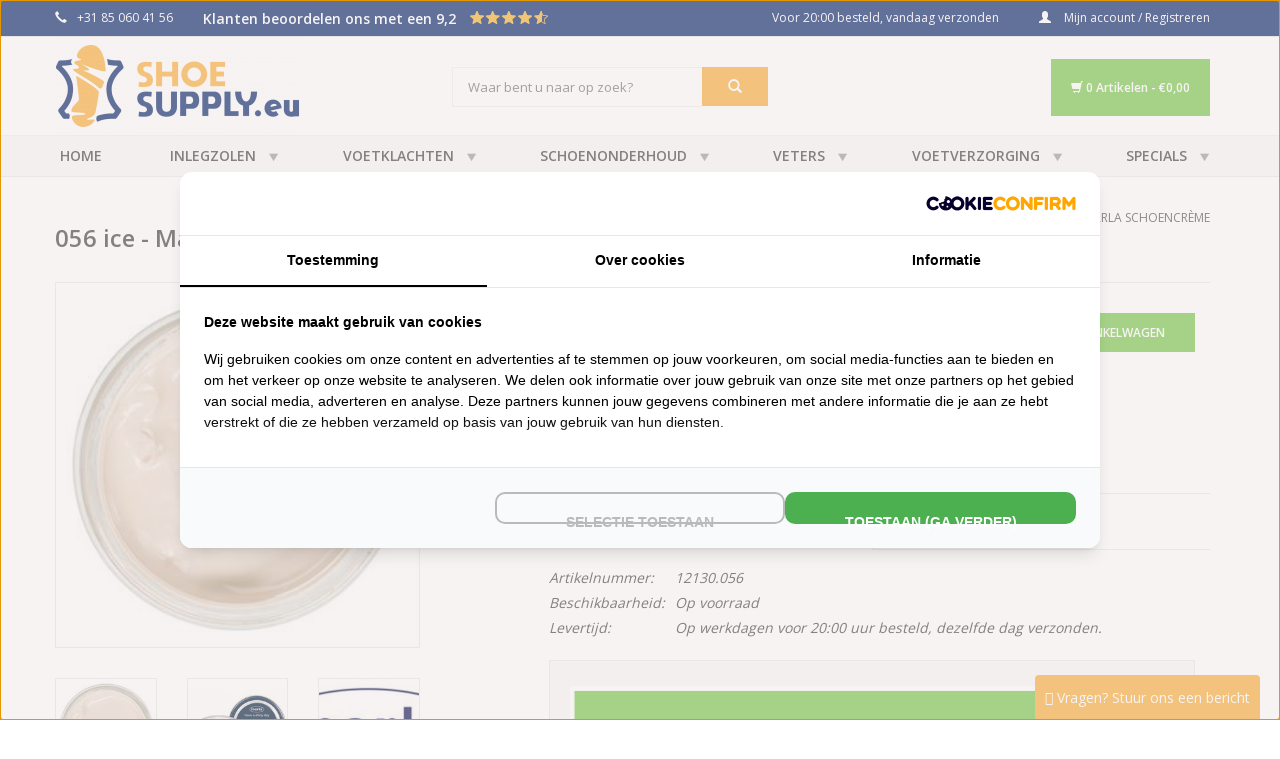

--- FILE ---
content_type: text/html;charset=utf-8
request_url: https://www.shoesupply.eu/056-ice-marla-schoencreme.html
body_size: 17692
content:

<!DOCTYPE html>
<html lang="nl">
  <head>
    
    <!-- Google Tag Manager -->
<script>(function(w,d,s,l,i){w[l]=w[l]||[];w[l].push({'gtm.start':
new Date().getTime(),event:'gtm.js'});var f=d.getElementsByTagName(s)[0],
j=d.createElement(s),dl=l!='dataLayer'?'&l='+l:'';j.async=true;j.src=
'https://www.googletagmanager.com/gtm.js?id='+i+dl;f.parentNode.insertBefore(j,f);
})(window,document,'script','dataLayer','GTM-P5P4DJS');</script>
<!-- End Google Tag Manager -->    

<script src="https://analytics.ahrefs.com/analytics.js" data-key="/jWEb3myRBrM93MP8oCXKA" async></script>    

            
    
    
<!-- Lightspeed Netherlands B.V. - Custom head by Hoysem - E-commerce marketing zonder bullsh*t -->   
<meta charset="utf-8"/>
<link rel="canonical" href="https://www.shoesupply.eu/marla-schoensmeer-50ml.html"/>
<meta name="robots" content="index, follow"/>
	   
<link rel="alternate" href="https://www.shoesupply.eu/index.rss" type="application/rss+xml" title="Nieuwe producten"/>
<meta property="og:url" content="https://www.shoesupply.eu/marla-schoensmeer-50ml.html"/>
<meta property="og:site_name" content="ShoeSupply"/>
<meta property="og:title" content="056 ice - Marla Schoencrème kopen bij ShoeSupply"/>
<meta property="og:description" content="056 ice - Marla Schoencrème bestellen bij ShoeSupply ✅ Voor 20:00 besteld is vandaag verzonden ✅ Gratis retourneren binnen 30 dagen ✅ Groot assortiment ✅"/>
    
<meta name="google-site-verification" content="iW1-bPdMfQM5LkA3jEEHKmAUH74rk9KpE7dzen6Hlq4"/>
    
<meta name="google-site-verification" content="3UXF_he8iwrVodNRzZkOD0NsJ-DUnCoxu89I3vEfk54"/>
<!-- Lightspeed Netherlands B.V. - Custom head by Hoysem - E-commerce marketing zonder bullsh*t -->
<title>056 ice - Marla Schoencrème kopen bij ShoeSupply</title>
<meta name="description" content="056 ice - Marla Schoencrème bestellen bij ShoeSupply ✅ Voor 20:00 besteld is vandaag verzonden ✅ Gratis retourneren binnen 30 dagen ✅ Groot assortiment ✅"/>
    
    
    
<meta name="ahrefs-site-verification" content="607c53557c0398e549a2ecd89a271d0f182cb23559c5bad5ddc515367bfb619d">
<script src="https://facebook.dmwsconnector.nl/shop-assets/65401/capi.js?id=0966cd757fbfb4d0b0481066d599b16a"></script>
    <meta http-equiv="X-UA-Compatible" content="IE=edge,chrome=1">
    <meta name="viewport" content="width=device-width, initial-scale=1.0, maximum-scale=5.0, user-scalable=no">
        <meta name="apple-mobile-web-app-capable" content="yes">
    <meta name="apple-mobile-web-app-status-bar-style" content="black">
    <meta property="fb:app_id" content="966242223397117"/>


    <link rel="shortcut icon" href="https://cdn.webshopapp.com/shops/65401/themes/119816/v/1163128/assets/favicon.ico?20220216160415" type="image/x-icon" />
    <link href='//fonts.googleapis.com/css?family=Open%20Sans:400,300,600' rel='stylesheet' type='text/css'>
    <link href='//fonts.googleapis.com/css?family=Open%20Sans:400,300,600' rel='stylesheet' type='text/css'>
    <link rel="shortcut icon" href="https://cdn.webshopapp.com/shops/65401/themes/119816/v/1163128/assets/favicon.ico?20220216160415" type="image/x-icon" /> 
    <link rel="stylesheet" href="https://cdn.webshopapp.com/shops/65401/themes/119816/assets/bootstrap.css?20251220075937" />
    <link rel="stylesheet" href="https://cdn.webshopapp.com/shops/65401/themes/119816/assets/style.css?20251220075937" />    
    <link rel="stylesheet" href="https://cdn.webshopapp.com/shops/65401/themes/119816/assets/settings.css?20251220075937" />  
    <link rel="stylesheet" href="https://cdn.webshopapp.com/assets/gui-2-0.css?2025-02-20" />
    <link rel="stylesheet" href="https://cdn.webshopapp.com/assets/gui-responsive-2-0.css?2025-02-20" /> 
        
    <link href="https://maxcdn.bootstrapcdn.com/font-awesome/4.7.0/css/font-awesome.min.css" rel="stylesheet" integrity="sha384-wvfXpqpZZVQGK6TAh5PVlGOfQNHSoD2xbE+QkPxCAFlNEevoEH3Sl0sibVcOQVnN" crossorigin="anonymous">
    <link rel="stylesheet" href="https://cdn.webshopapp.com/shops/65401/themes/119816/assets/custom.css?20251220075937" />
    <script src="https://cdn.webshopapp.com/assets/jquery-1-9-1.js?2025-02-20"></script>
    <script src="https://cdn.webshopapp.com/assets/jquery-ui-1-10-1.js?2025-02-20"></script>
   
    <script type="text/javascript" src="https://cdn.webshopapp.com/shops/65401/themes/119816/assets/global.js?20251220075937"></script>

    <script type="text/javascript" src="https://cdn.webshopapp.com/shops/65401/themes/119816/assets/jcarousel.js?20251220075937"></script>
    <script type="text/javascript" src="https://cdn.webshopapp.com/assets/gui.js?2025-02-20"></script>
    <script type="text/javascript" src="https://cdn.webshopapp.com/assets/gui-responsive-2-0.js?2025-02-20"></script>
    
    <link rel="stylesheet" href="https://cdn.webshopapp.com/shops/65401/themes/119816/assets/header.css?20251220075937" />  

<link rel="stylesheet" href="https://use.fontawesome.com/releases/v5.3.1/css/all.css" integrity="sha384-mzrmE5qonljUremFsqc01SB46JvROS7bZs3IO2EmfFsd15uHvIt+Y8vEf7N7fWAU" crossorigin="anonymous">


        <link rel="stylesheet" href="https://cdn.webshopapp.com/shops/65401/themes/119816/assets/molders-media.css?20251220075937" />
      
    <!--[if lt IE 9]>
    <link rel="stylesheet" href="https://cdn.webshopapp.com/shops/65401/themes/119816/assets/style-ie.css?20251220075937" />
    <![endif]-->
    
    <meta name="google-site-verification" content="kynzFgztboSSbA2QxQ1F4hJ6TutAqzSrT-TUBoFujCA"/>
		<meta name="google-site-verification" content="CfU42tXWJiWpkbjDfamxuIk96vI672rZzK36Ka6tn3E"/>
		<meta name="google-site-verification" content="iW1-bPdMfQM5LkA3jEEHKmAUH74rk9KpE7dzen6Hlq4"/>
    <meta name="facebook-domain-verification" content="ipq1bod8frgtwy4djcgsgv1xxgtihv" />
    
        <!-- Hotjar Tracking Code for https://www.shoesupply.eu/ -->
<script>
    (function(h,o,t,j,a,r){
        h.hj=h.hj||function(){(h.hj.q=h.hj.q||[]).push(arguments)};
        h._hjSettings={hjid:2809184,hjsv:6};
        a=o.getElementsByTagName('head')[0];
        r=o.createElement('script');r.async=1;
        r.src=t+h._hjSettings.hjid+j+h._hjSettings.hjsv;
        a.appendChild(r);
    })(window,document,'https://static.hotjar.com/c/hotjar-','.js?sv=');
</script>
    
  </head>
  <body>  
    
    <script type="application/ld+json">
{
  "@context": "https://schema.org",
  "@type": "BreadcrumbList",
  "itemListElement": [
    {
      "@type": "ListItem",
      "position": 1,
      "name": "Home",
      "item": "https://www.shoesupply.eu/"
    }
        ,{
      "@type": "ListItem",
      "position": 2,
      "name": "056 ice - Marla Schoencrème",
      "item": "https://www.shoesupply.eu/056-ice-marla-schoencreme.html"
    }
      ]
}
</script>

<script type="application/ld+json">
{
  "@context": "https://schema.org",
  "@type": "Organization",
  "@id": "https://www.shoesupply.eu/#Organization",
  "name": "ShoeSupply.eu",
  "url": "https://www.shoesupply.eu/",
  "logo": {
    "@type": "ImageObject",
    "url": "https://cdn.webshopapp.com/shops/65401/themes/119816/v/1163087/assets/logo.png?20220216134902",
    "width": 112,
    "height": 112
  },
  "contactPoint": {
    "@type": "ContactPoint",
    "telephone": "0850604156",
		"email": "info@shoesupply.eu",
    "areaServed": "NL",
    "availableLanguage": "Dutch"
  },
  "sameAs": [
    "https://www.facebook.com/shoesupply",
    "https://www.instagram.com/shoesupply.eu/"
  ],
  "aggregateRating": {
    "@type": "AggregateRating",
		"bestRating": "10",
    "worstRating": "1",
    "ratingValue": "9.1",
    "reviewCount": "5030",
    "url": "https://www.kiyoh.com/reviews/1042045/shoesupply_eu"
  }
}
</script>

<script type="application/ld+json">
{
  "@context": "https://schema.org",
  "@type": "WebSite",
  "@id": "https://www.shoesupply.eu/#WebSite",
  "url": "https://www.shoesupply.eu/",
  "name": "ShoeSupply.eu",
  "inLanguage": "nl",
  "publisher": {
    "@id": "https://www.shoesupply.eu/#Organization"
  }
}
</script>

<script type="application/ld+json">
{
  "@context": "https://schema.org",
  "@type": "Product",
  "@id": "https://www.shoesupply.eu/056-ice-marla-schoencreme.html#Product",
  "name": "056 ice - Marla Schoencrème",
  "image": [
    "https://cdn.webshopapp.com/shops/65401/files/166830824/800x800x2/056-ice-marla-schoencreme.jpg"
  ],
  "description": "
Marla Schoensmeer - ice
Shoe Polish schoenpoets schoencrème of schoensmeer; het maakt niet uit hoe u het noemt. Marla schoensmeer is onderhoudscreme voor alle soorten glad lederen schoenen. Marla schoensmeer zorgt voor een langdurige kleur en een prachtige glans. De schoensmeer is geschikt voor alle gladde leersoorten. Het geeft niet alleen kleur maar vernieuwt en conditioneert het leer ook waardoor de schoenen weer tot leven komen en hun oorspronkelijke kwaliteit herstellen.
De voordelen van Marla Schoensmeer

Marla heeft een uitgebreide kleurencollectie wat betekent dat er voor bijna iedereen een kleur is
schoensmeer voedt en verrijkt het leer
voegt kleur toe om de schoen weer tot leven te brengen
verrijkt het leer met was voor extra bescherming
eenvoudig aan te brengen.

Hoe Marla Schoensmeer aan te brengen
Kies de leren schoenen die je wilt renoveren en kies de kleur die het meest overeenkomt uit onze Marla schoensmeer kleuren.

Reinig de schoen en zorg ervoor dat al het vuil stof en modder is verwijderd
breng met een doek of inpoetsborstel een KLEINE hoeveelheid schoensmeer aan op een onopvallende plek van de schoen om te controleren of de kleur goed past
bent je tevreden met de kleur? Breng de schoensmeer dan met kleine cirkelvormige bewegingen aan
let op dat je niet te veel aanbrengt
laat drogen en breng een nieuwe laag marla crème aan tot je tevreden bent met de dekking
nadat de crème is opgedroogd polijst je met een poetsdoek tot een hoge optimale glans!

De Marla schoensmeer is te verkrijgen in altijd minimaal 50 kleuren.
 
Inhoud: 50ml",
        "mpn": "12130.056",
      "gtin13": "8715008021255",
    "offers": {
    "@type": "Offer",
    "url": "https://www.shoesupply.eu/056-ice-marla-schoencreme.html",
    "priceCurrency": "EUR",
    "price": "5.95",
    "itemCondition": "https://schema.org/NewCondition",
        "availability": "https://schema.org/InStock"
      }
}
</script>
    
        
    <!-- Google Tag Manager (noscript) -->
<noscript><iframe src="https://www.googletagmanager.com/ns.html?id=GTM-P5P4DJS"
height="0" width="0" style="display:none;visibility:hidden"></iframe></noscript>
<!-- End Google Tag Manager (noscript) -->
    
        
            
    
      
    <!-- <link rel="stylesheet" type="text/css" href="http://localhost:8081/MoldersMedia/ShoeSupply/css/app.css"/> -->


<header>
      <div class="topnav">
        <div class="container">
                    <div class="left">
            <div class="phone"><a href="callto:0031850604156"><span class="glyphicon glyphicon-earphone"></span>+31 85 060 41 56</a></div>
            <div class="rating-text hidden-xs">
            <div class="kiyoh-rating-bar">
                  <div class="kiyoh-rating">
                     Klanten beoordelen ons met een 9,2 
                     <div class="rating-a hidden-sm" data-val="9.2" data-max="10"></div>
                  </div>
               </div>
            </div>
          </div>
          <div class="right">
            <div class="usp hidden-xs">
              Voor 20:00 besteld, vandaag verzonden
            </div>
            <div class="mobile-right visible-xs">
              <div class="flex">
                <div class="cart-mobile">
                  <label for="show-cart-mobile"> 
                    <span class="glyphicon glyphicon-shopping-cart"></span>
                  </label>
                  <input type="checkbox" id="show-cart-mobile" />
                  <div class="cart-content">
                    <div class="cart-header">
                      <div class="cart-title">Winkelwagen</div>
                      <div class="cart-items">0 items</div>
                    </div>
                                        <div class="cart-empty">
                      Uw winkelwagen is leeg...
                    </div>
                    
                    <div class="cart-items-wrapper">
                                            
                    </div>
                    <div class="cart-info">
                      <div class="cart-total">
                        <div class="cart-total-label">Totaal</div>
                        <div class="cart-total-value">€0,00</div>
                      </div>
                      <a href="https://www.shoesupply.eu/cart/" class="cart-link"><span class="glyphicon glyphicon-shopping-cart"></span>Bestellen</a>
                    </div>
                  </div>
                </div>

                <a href="https://www.shoesupply.eu/account/" title="Mijn account">
                  <span class="glyphicon glyphicon-user"></span>
                </a>
              </div>
            </div>
            <a href="https://www.shoesupply.eu/account/" title="Mijn account" class="my-account hidden-xs">
              <span class="glyphicon glyphicon-user"></span>
              <span class="hidden-sm">
                                Mijn account / Registreren
                              </span>     
            </a>
          </div>
        </div>
      </div>
      <div class="container header-center hidden-xs">
        <div class="align">
          <div class="vertical logo">
            <a href="https://www.shoesupply.eu/" title="Alles voor uw schoenen en voeten vindt u bij">
              <img src="https://cdn.webshopapp.com/shops/65401/themes/119816/v/1163087/assets/logo.png?20220216134902" alt="Alles voor uw schoenen en voeten vindt u bij" width="245" height="98"/>
            </a>
          </div>
          <form action="https://www.shoesupply.eu/search/" method="get" id="formSearch">
            <input type="text" name="q" autocomplete="off"  value="" placeholder="Waar bent u naar op zoek?"/>
            <div class="searchButton" onclick="$('#formSearch').submit();" title="Zoeken" >
              <span class="glyphicon glyphicon-search"></span>
            </div>
            <div class="search-hints">
              <div class="search-hints-container">
              
             
							
              </div>
              <div class="search-hints-none">Er zijn geen producten gevonden</div>
              <div class="search-hints-more">
                <a href="#">Meer resultaten</a>
              </div>
            </div>
          </form>
          <div class="quality-mark hidden-sm">
						<!--      Kiyoh Widget hier plaatsen        -->
          </div>
          <div class="cart">
            <label for="show-cart"> 
             <span class="glyphicon glyphicon-shopping-cart" style="color: white;"></span>
              0 Artikelen - €0,00
            </label>
            <input type="checkbox" id="show-cart" />
            <div class="cart-content">
              <div class="cart-header">
                <div class="cart-title">Winkelwagen</div>
                <div class="cart-items">0 items</div>
              </div>
                            <div class="cart-empty">
                Uw winkelwagen is leeg...
              </div>
                            <div class="cart-items-wrapper">
                            
              </div>
              <div class="cart-info">
                <div class="cart-total">
                  <div class="cart-total-label">Totaal</div>
                  <div class="cart-total-value">€0,00</div>
                </div>
                <a href="https://www.shoesupply.eu/cart/" class="cart-link"><span class="glyphicon glyphicon-shopping-cart"></span>Bestellen</a>
              </div>
            </div>
          </div>
        </div>
      </div>
  
  <nav class="nonbounce desktop vertical main-nav hidden-xs">
    <div class="container">
      <ul>
        <li class="item home ">
          <a class="itemLink" href="https://www.shoesupply.eu/">Home</a>
        </li>
                <li class="item sub">
          <a class="itemLink" href="https://www.shoesupply.eu/inlegzolen/" title="Inlegzolen">Inlegzolen</a>
                    <span class="glyphicon glyphicon-play"></span>
          <div class="subnav">
            <ul class="">
                            <li class="subitem">
                <a class="subitemLink" href="https://www.shoesupply.eu/inlegzolen/hele-inlegzolen/" title="Hele inlegzolen">Hele inlegzolen</a>
                                <span class="glyphicon glyphicon-play"></span>
                <div class="subnav">
                  <ul class="">
                                        <li class="subitem">
                      <a class="subitemLink" href="https://www.shoesupply.eu/inlegzolen/hele-inlegzolen/badstof/" title="Badstof">Badstof</a>
                    </li>
                                        <li class="subitem">
                      <a class="subitemLink" href="https://www.shoesupply.eu/inlegzolen/hele-inlegzolen/gelzolen/" title="Gelzolen">Gelzolen</a>
                    </li>
                                        <li class="subitem">
                      <a class="subitemLink" href="https://www.shoesupply.eu/inlegzolen/hele-inlegzolen/leer/" title="Leer">Leer</a>
                    </li>
                                        <li class="subitem">
                      <a class="subitemLink" href="https://www.shoesupply.eu/inlegzolen/hele-inlegzolen/memory-foam/" title="Memory foam">Memory foam</a>
                    </li>
                                        <li class="subitem">
                      <a class="subitemLink" href="https://www.shoesupply.eu/inlegzolen/hele-inlegzolen/met-voetbed/" title="Met voetbed">Met voetbed</a>
                    </li>
                                        <li class="subitem">
                      <a class="subitemLink" href="https://www.shoesupply.eu/inlegzolen/hele-inlegzolen/wol/" title="Wol">Wol</a>
                    </li>
                                      </ul>
                </div>
                              </li>
                            <li class="subitem">
                <a class="subitemLink" href="https://www.shoesupply.eu/inlegzolen/halve-inlegzolen/" title="Halve inlegzolen">Halve inlegzolen</a>
                                <span class="glyphicon glyphicon-play"></span>
                <div class="subnav">
                  <ul class="">
                                        <li class="subitem">
                      <a class="subitemLink" href="https://www.shoesupply.eu/inlegzolen/halve-inlegzolen/voorvoet-zooltjes/" title="Voorvoet zooltjes">Voorvoet zooltjes</a>
                    </li>
                                        <li class="subitem">
                      <a class="subitemLink" href="https://www.shoesupply.eu/inlegzolen/halve-inlegzolen/achter-middenvoet/" title="Achter - middenvoet">Achter - middenvoet</a>
                    </li>
                                      </ul>
                </div>
                              </li>
                            <li class="subitem">
                <a class="subitemLink" href="https://www.shoesupply.eu/inlegzolen/hielzooltjes/" title="Hielzooltjes">Hielzooltjes</a>
                                <span class="glyphicon glyphicon-play"></span>
                <div class="subnav">
                  <ul class="">
                                        <li class="subitem">
                      <a class="subitemLink" href="https://www.shoesupply.eu/inlegzolen/hielzooltjes/hakverhogers/" title="Hakverhogers">Hakverhogers</a>
                    </li>
                                        <li class="subitem">
                      <a class="subitemLink" href="https://www.shoesupply.eu/inlegzolen/hielzooltjes/hielkussen/" title="Hielkussen">Hielkussen</a>
                    </li>
                                        <li class="subitem">
                      <a class="subitemLink" href="https://www.shoesupply.eu/inlegzolen/hielzooltjes/anti-slip-hiel/" title="Anti slip hiel">Anti slip hiel</a>
                    </li>
                                      </ul>
                </div>
                              </li>
                            <li class="subitem">
                <a class="subitemLink" href="https://www.shoesupply.eu/inlegzolen/steunzolen/" title="Steunzolen">Steunzolen</a>
                              </li>
                            <li class="subitem">
                <a class="subitemLink" href="https://www.shoesupply.eu/inlegzolen/kinderzooltjes/" title="Kinderzooltjes">Kinderzooltjes</a>
                              </li>
                            <li class="subitem">
                <a class="subitemLink" href="https://www.shoesupply.eu/inlegzolen/geurvreters/" title="Geurvreters">Geurvreters</a>
                              </li>
                            <li class="subitem">
                <a class="subitemLink" href="https://www.shoesupply.eu/inlegzolen/hakken-en-pumps/" title="Hakken en Pumps">Hakken en Pumps</a>
                              </li>
                            <li class="subitem">
                <a class="subitemLink" href="https://www.shoesupply.eu/inlegzolen/sneakers/" title="Sneakers">Sneakers</a>
                              </li>
                            <li class="subitem">
                <a class="subitemLink" href="https://www.shoesupply.eu/inlegzolen/sportzolen/" title="Sportzolen">Sportzolen</a>
                              </li>
                            <li class="subitem">
                <a class="subitemLink" href="https://www.shoesupply.eu/inlegzolen/wandelschoenen/" title="Wandelschoenen">Wandelschoenen</a>
                              </li>
                            <li class="subitem">
                <a class="subitemLink" href="https://www.shoesupply.eu/inlegzolen/warme-inlegzolen/" title="Warme inlegzolen">Warme inlegzolen</a>
                              </li>
                            <li class="subitem">
                <a class="subitemLink" href="https://www.shoesupply.eu/inlegzolen/werkschoenen/" title="Werkschoenen">Werkschoenen</a>
                              </li>
                            <li class="subitem">
                <a class="subitemLink" href="https://www.shoesupply.eu/inlegzolen/zomer/" title="Zomer">Zomer</a>
                              </li>
                            <li class="subitem">
                <a class="subitemLink" href="https://www.shoesupply.eu/inlegzolen/merken/" title="Merken">Merken</a>
                                <span class="glyphicon glyphicon-play"></span>
                <div class="subnav">
                  <ul class="">
                                        <li class="subitem">
                      <a class="subitemLink" href="https://www.shoesupply.eu/inlegzolen/merken/bama/" title="Bama">Bama</a>
                    </li>
                                        <li class="subitem">
                      <a class="subitemLink" href="https://www.shoesupply.eu/inlegzolen/merken/bergal/" title="Bergal">Bergal</a>
                    </li>
                                        <li class="subitem">
                      <a class="subitemLink" href="https://www.shoesupply.eu/inlegzolen/merken/coimbra/" title="Coimbra">Coimbra</a>
                    </li>
                                        <li class="subitem">
                      <a class="subitemLink" href="https://www.shoesupply.eu/inlegzolen/merken/famaco/" title="Famaco">Famaco</a>
                    </li>
                                        <li class="subitem">
                      <a class="subitemLink" href="https://www.shoesupply.eu/inlegzolen/merken/footactive/" title="Footactive">Footactive</a>
                    </li>
                                        <li class="subitem">
                      <a class="subitemLink" href="https://www.shoesupply.eu/inlegzolen/merken/footlogics/" title="Footlogics">Footlogics</a>
                    </li>
                                        <li class="subitem">
                      <a class="subitemLink" href="https://www.shoesupply.eu/inlegzolen/merken/marla/" title="Marla">Marla</a>
                    </li>
                                        <li class="subitem">
                      <a class="subitemLink" href="https://www.shoesupply.eu/inlegzolen/merken/medisole/" title="Medisole">Medisole</a>
                    </li>
                                        <li class="subitem">
                      <a class="subitemLink" href="https://www.shoesupply.eu/inlegzolen/merken/mephisto/" title="Mephisto">Mephisto</a>
                    </li>
                                        <li class="subitem">
                      <a class="subitemLink" href="https://www.shoesupply.eu/inlegzolen/merken/mysole/" title="Mysole">Mysole</a>
                    </li>
                                        <li class="subitem">
                      <a class="subitemLink" href="https://www.shoesupply.eu/inlegzolen/merken/pedag/" title="Pedag">Pedag</a>
                    </li>
                                        <li class="subitem">
                      <a class="subitemLink" href="https://www.shoesupply.eu/inlegzolen/merken/saphir/" title="Saphir">Saphir</a>
                    </li>
                                        <li class="subitem">
                      <a class="subitemLink" href="https://www.shoesupply.eu/inlegzolen/merken/shoeboys/" title="Shoeboy&#039;s">Shoeboy&#039;s</a>
                    </li>
                                        <li class="subitem">
                      <a class="subitemLink" href="https://www.shoesupply.eu/inlegzolen/merken/sl-1918/" title="SL 1918">SL 1918</a>
                    </li>
                                      </ul>
                </div>
                              </li>
                          </ul>
          </div>
                  </li>
                <li class="item sub">
          <a class="itemLink" href="https://www.shoesupply.eu/voetklachten/" title="Voetklachten">Voetklachten</a>
                    <span class="glyphicon glyphicon-play"></span>
          <div class="subnav">
            <ul class="">
                            <li class="subitem">
                <a class="subitemLink" href="https://www.shoesupply.eu/voetklachten/achillespees/" title="Achillespees">Achillespees</a>
                              </li>
                            <li class="subitem">
                <a class="subitemLink" href="https://www.shoesupply.eu/voetklachten/brandende-voeten/" title="Brandende voeten">Brandende voeten</a>
                              </li>
                            <li class="subitem">
                <a class="subitemLink" href="https://www.shoesupply.eu/voetklachten/doorgezakte-voet/" title="Doorgezakte voet">Doorgezakte voet</a>
                              </li>
                            <li class="subitem">
                <a class="subitemLink" href="https://www.shoesupply.eu/voetklachten/etalagebenen/" title="Etalagebenen">Etalagebenen</a>
                              </li>
                            <li class="subitem">
                <a class="subitemLink" href="https://www.shoesupply.eu/voetklachten/fasciitis-plantaris/" title="Fasciitis Plantaris">Fasciitis Plantaris</a>
                              </li>
                            <li class="subitem">
                <a class="subitemLink" href="https://www.shoesupply.eu/voetklachten/hielspoor/" title="Hielspoor">Hielspoor</a>
                              </li>
                            <li class="subitem">
                <a class="subitemLink" href="https://www.shoesupply.eu/voetklachten/koude-voeten/" title="Koude voeten">Koude voeten</a>
                              </li>
                            <li class="subitem">
                <a class="subitemLink" href="https://www.shoesupply.eu/voetklachten/mortons-neuroom/" title="Mortons Neuroom">Mortons Neuroom</a>
                              </li>
                            <li class="subitem">
                <a class="subitemLink" href="https://www.shoesupply.eu/voetklachten/neuropathie/" title="Neuropathie">Neuropathie</a>
                              </li>
                            <li class="subitem">
                <a class="subitemLink" href="https://www.shoesupply.eu/voetklachten/overpronatie/" title="Overpronatie">Overpronatie</a>
                              </li>
                            <li class="subitem">
                <a class="subitemLink" href="https://www.shoesupply.eu/voetklachten/pijn-zijkant-voet/" title="Pijn zijkant voet">Pijn zijkant voet</a>
                              </li>
                            <li class="subitem">
                <a class="subitemLink" href="https://www.shoesupply.eu/voetklachten/pijn-onder-voet/" title="Pijn onder voet">Pijn onder voet</a>
                              </li>
                            <li class="subitem">
                <a class="subitemLink" href="https://www.shoesupply.eu/voetklachten/platvoeten/" title="Platvoeten">Platvoeten</a>
                              </li>
                            <li class="subitem">
                <a class="subitemLink" href="https://www.shoesupply.eu/voetklachten/rugklachten/" title="Rugklachten">Rugklachten</a>
                              </li>
                            <li class="subitem">
                <a class="subitemLink" href="https://www.shoesupply.eu/voetklachten/shin-splints/" title="Shin splints">Shin splints</a>
                              </li>
                            <li class="subitem">
                <a class="subitemLink" href="https://www.shoesupply.eu/voetklachten/spreidvoet/" title="Spreidvoet">Spreidvoet</a>
                              </li>
                            <li class="subitem">
                <a class="subitemLink" href="https://www.shoesupply.eu/voetklachten/tintelende-voeten/" title="Tintelende voeten">Tintelende voeten</a>
                              </li>
                            <li class="subitem">
                <a class="subitemLink" href="https://www.shoesupply.eu/voetklachten/zweetvoeten/" title="Zweetvoeten">Zweetvoeten</a>
                              </li>
                          </ul>
          </div>
                  </li>
                <li class="item sub">
          <a class="itemLink" href="https://www.shoesupply.eu/schoenonderhoud/" title="Schoenonderhoud">Schoenonderhoud</a>
                    <span class="glyphicon glyphicon-play"></span>
          <div class="subnav">
            <ul class="">
                            <li class="subitem">
                <a class="subitemLink" href="https://www.shoesupply.eu/schoenonderhoud/leer/" title="Leer">Leer</a>
                                <span class="glyphicon glyphicon-play"></span>
                <div class="subnav">
                  <ul class="">
                                        <li class="subitem">
                      <a class="subitemLink" href="https://www.shoesupply.eu/schoenonderhoud/leer/ledervet/" title="Ledervet">Ledervet</a>
                    </li>
                                        <li class="subitem">
                      <a class="subitemLink" href="https://www.shoesupply.eu/schoenonderhoud/leer/schoenen-wax/" title="Schoenen wax">Schoenen wax</a>
                    </li>
                                      </ul>
                </div>
                              </li>
                            <li class="subitem">
                <a class="subitemLink" href="https://www.shoesupply.eu/schoenonderhoud/suede-nubuck/" title="Suede &amp; Nubuck">Suede &amp; Nubuck</a>
                                <span class="glyphicon glyphicon-play"></span>
                <div class="subnav">
                  <ul class="">
                                        <li class="subitem">
                      <a class="subitemLink" href="https://www.shoesupply.eu/schoenonderhoud/suede-nubuck/spray/" title="Spray">Spray</a>
                    </li>
                                        <li class="subitem">
                      <a class="subitemLink" href="https://www.shoesupply.eu/schoenonderhoud/suede-nubuck/deppers/" title="Deppers">Deppers</a>
                    </li>
                                      </ul>
                </div>
                              </li>
                            <li class="subitem">
                <a class="subitemLink" href="https://www.shoesupply.eu/schoenonderhoud/schoenspray/" title="Schoenspray">Schoenspray</a>
                              </li>
                            <li class="subitem">
                <a class="subitemLink" href="https://www.shoesupply.eu/schoenonderhoud/lakleer/" title="Lakleer">Lakleer</a>
                              </li>
                            <li class="subitem">
                <a class="subitemLink" href="https://www.shoesupply.eu/schoenonderhoud/sneakers/" title="Sneakers">Sneakers</a>
                              </li>
                            <li class="subitem">
                <a class="subitemLink" href="https://www.shoesupply.eu/schoenonderhoud/wandelschoenen/" title="Wandelschoenen">Wandelschoenen</a>
                              </li>
                            <li class="subitem">
                <a class="subitemLink" href="https://www.shoesupply.eu/schoenonderhoud/milieuvriendelijk/" title="Milieuvriendelijk">Milieuvriendelijk</a>
                              </li>
                            <li class="subitem">
                <a class="subitemLink" href="https://www.shoesupply.eu/schoenonderhoud/schoenen-deo/" title="Schoenen deo">Schoenen deo</a>
                              </li>
                            <li class="subitem">
                <a class="subitemLink" href="https://www.shoesupply.eu/schoenonderhoud/shoe-stretch-spray/" title="Shoe Stretch Spray">Shoe Stretch Spray</a>
                              </li>
                            <li class="subitem">
                <a class="subitemLink" href="https://www.shoesupply.eu/schoenonderhoud/schoenpoets/" title="Schoenpoets">Schoenpoets</a>
                              </li>
                            <li class="subitem">
                <a class="subitemLink" href="https://www.shoesupply.eu/schoenonderhoud/schoenborstels/" title="Schoenborstels">Schoenborstels</a>
                              </li>
                            <li class="subitem">
                <a class="subitemLink" href="https://www.shoesupply.eu/schoenonderhoud/schoenverf/" title="Schoenverf">Schoenverf</a>
                              </li>
                            <li class="subitem">
                <a class="subitemLink" href="https://www.shoesupply.eu/schoenonderhoud/schoenlepel/" title="Schoenlepel">Schoenlepel</a>
                              </li>
                            <li class="subitem">
                <a class="subitemLink" href="https://www.shoesupply.eu/schoenonderhoud/schoenspanners/" title="Schoenspanners">Schoenspanners</a>
                              </li>
                            <li class="subitem">
                <a class="subitemLink" href="https://www.shoesupply.eu/schoenonderhoud/schoenoprekker/" title="Schoenoprekker">Schoenoprekker</a>
                              </li>
                            <li class="subitem">
                <a class="subitemLink" href="https://www.shoesupply.eu/schoenonderhoud/laarsspanners/" title="Laarsspanners">Laarsspanners</a>
                              </li>
                            <li class="subitem">
                <a class="subitemLink" href="https://www.shoesupply.eu/schoenonderhoud/spikes-anti-glij-ijzers/" title="Spikes anti glij ijzers">Spikes anti glij ijzers</a>
                              </li>
                            <li class="subitem">
                <a class="subitemLink" href="https://www.shoesupply.eu/schoenonderhoud/tassen-meubels-kleding/" title="Tassen-Meubels-Kleding">Tassen-Meubels-Kleding</a>
                              </li>
                            <li class="subitem">
                <a class="subitemLink" href="https://www.shoesupply.eu/schoenonderhoud/diversen/" title="Diversen">Diversen</a>
                              </li>
                            <li class="subitem">
                <a class="subitemLink" href="https://www.shoesupply.eu/schoenonderhoud/merken/" title="Merken">Merken</a>
                                <span class="glyphicon glyphicon-play"></span>
                <div class="subnav">
                  <ul class="">
                                        <li class="subitem">
                      <a class="subitemLink" href="https://www.shoesupply.eu/schoenonderhoud/merken/bama/" title="Bama">Bama</a>
                    </li>
                                        <li class="subitem">
                      <a class="subitemLink" href="https://www.shoesupply.eu/schoenonderhoud/merken/burgol/" title="Burgol">Burgol</a>
                    </li>
                                        <li class="subitem">
                      <a class="subitemLink" href="https://www.shoesupply.eu/schoenonderhoud/merken/collonil/" title="Collonil">Collonil</a>
                    </li>
                                        <li class="subitem">
                      <a class="subitemLink" href="https://www.shoesupply.eu/schoenonderhoud/merken/collonil-1909/" title="Collonil 1909">Collonil 1909</a>
                    </li>
                                        <li class="subitem">
                      <a class="subitemLink" href="https://www.shoesupply.eu/schoenonderhoud/merken/dasco/" title="Dasco">Dasco</a>
                    </li>
                                        <li class="subitem">
                      <a class="subitemLink" href="https://www.shoesupply.eu/schoenonderhoud/merken/famaco/" title="Famaco">Famaco</a>
                    </li>
                                        <li class="subitem">
                      <a class="subitemLink" href="https://www.shoesupply.eu/schoenonderhoud/merken/gabor/" title="Gabor">Gabor</a>
                    </li>
                                        <li class="subitem">
                      <a class="subitemLink" href="https://www.shoesupply.eu/schoenonderhoud/merken/marla/" title="Marla">Marla</a>
                    </li>
                                        <li class="subitem">
                      <a class="subitemLink" href="https://www.shoesupply.eu/schoenonderhoud/merken/nanex/" title="Nanex">Nanex</a>
                    </li>
                                        <li class="subitem">
                      <a class="subitemLink" href="https://www.shoesupply.eu/schoenonderhoud/merken/nikwax/" title="Nikwax">Nikwax</a>
                    </li>
                                        <li class="subitem">
                      <a class="subitemLink" href="https://www.shoesupply.eu/schoenonderhoud/merken/rapide/" title="Rapide">Rapide</a>
                    </li>
                                        <li class="subitem">
                      <a class="subitemLink" href="https://www.shoesupply.eu/schoenonderhoud/merken/saphir/" title="Saphir">Saphir</a>
                    </li>
                                        <li class="subitem">
                      <a class="subitemLink" href="https://www.shoesupply.eu/schoenonderhoud/merken/saphir-medaille-dor/" title="Saphir Medaille d&#039;Or">Saphir Medaille d&#039;Or</a>
                    </li>
                                        <li class="subitem">
                      <a class="subitemLink" href="https://www.shoesupply.eu/schoenonderhoud/merken/shoeboys/" title="Shoeboy&#039;s">Shoeboy&#039;s</a>
                    </li>
                                        <li class="subitem">
                      <a class="subitemLink" href="https://www.shoesupply.eu/schoenonderhoud/merken/shoesustain/" title="Shoesustain">Shoesustain</a>
                    </li>
                                        <li class="subitem">
                      <a class="subitemLink" href="https://www.shoesupply.eu/schoenonderhoud/merken/tarrago/" title="Tarrago">Tarrago</a>
                    </li>
                                        <li class="subitem">
                      <a class="subitemLink" href="https://www.shoesupply.eu/schoenonderhoud/merken/trg/" title="TRG">TRG</a>
                    </li>
                                        <li class="subitem">
                      <a class="subitemLink" href="https://www.shoesupply.eu/schoenonderhoud/merken/van-bommel-schoensmeer/" title="Van Bommel Schoensmeer">Van Bommel Schoensmeer</a>
                    </li>
                                      </ul>
                </div>
                              </li>
                          </ul>
          </div>
                  </li>
                <li class="item sub">
          <a class="itemLink" href="https://www.shoesupply.eu/veters/" title="Veters">Veters</a>
                    <span class="glyphicon glyphicon-play"></span>
          <div class="subnav">
            <ul class="">
                            <li class="subitem">
                <a class="subitemLink" href="https://www.shoesupply.eu/veters/ronde/" title="Ronde">Ronde</a>
                              </li>
                            <li class="subitem">
                <a class="subitemLink" href="https://www.shoesupply.eu/veters/platte/" title="Platte">Platte</a>
                              </li>
                            <li class="subitem">
                <a class="subitemLink" href="https://www.shoesupply.eu/veters/elastische/" title="Elastische">Elastische</a>
                              </li>
                            <li class="subitem">
                <a class="subitemLink" href="https://www.shoesupply.eu/veters/leren/" title="Leren">Leren</a>
                              </li>
                            <li class="subitem">
                <a class="subitemLink" href="https://www.shoesupply.eu/veters/lint/" title="Lint">Lint</a>
                              </li>
                            <li class="subitem">
                <a class="subitemLink" href="https://www.shoesupply.eu/veters/nike/" title="Nike">Nike</a>
                              </li>
                            <li class="subitem">
                <a class="subitemLink" href="https://www.shoesupply.eu/veters/van-bommel/" title="Van Bommel">Van Bommel</a>
                              </li>
                            <li class="subitem">
                <a class="subitemLink" href="https://www.shoesupply.eu/veters/sneaker/" title="Sneaker">Sneaker</a>
                              </li>
                            <li class="subitem">
                <a class="subitemLink" href="https://www.shoesupply.eu/veters/wandelschoenen/" title="Wandelschoenen">Wandelschoenen</a>
                              </li>
                            <li class="subitem">
                <a class="subitemLink" href="https://www.shoesupply.eu/veters/wax/" title="Wax">Wax</a>
                              </li>
                            <li class="subitem">
                <a class="subitemLink" href="https://www.shoesupply.eu/veters/reflecterende/" title="Reflecterende">Reflecterende</a>
                              </li>
                            <li class="subitem">
                <a class="subitemLink" href="https://www.shoesupply.eu/veters/veter-tags/" title="Veter Tags">Veter Tags</a>
                              </li>
                            <li class="subitem">
                <a class="subitemLink" href="https://www.shoesupply.eu/veters/shoeps/" title="Shoeps">Shoeps</a>
                              </li>
                            <li class="subitem">
                <a class="subitemLink" href="https://www.shoesupply.eu/veters/u-lace/" title="U-lace">U-lace</a>
                              </li>
                            <li class="subitem">
                <a class="subitemLink" href="https://www.shoesupply.eu/veters/mr-lacy/" title="Mr Lacy">Mr Lacy</a>
                              </li>
                            <li class="subitem">
                <a class="subitemLink" href="https://www.shoesupply.eu/veters/kleuren/" title="Kleuren">Kleuren</a>
                                <span class="glyphicon glyphicon-play"></span>
                <div class="subnav">
                  <ul class="">
                                        <li class="subitem">
                      <a class="subitemLink" href="https://www.shoesupply.eu/veters/kleuren/beige/" title="Beige">Beige</a>
                    </li>
                                        <li class="subitem">
                      <a class="subitemLink" href="https://www.shoesupply.eu/veters/kleuren/blauw/" title="Blauw">Blauw</a>
                    </li>
                                        <li class="subitem">
                      <a class="subitemLink" href="https://www.shoesupply.eu/veters/kleuren/bruin/" title="Bruin">Bruin</a>
                    </li>
                                        <li class="subitem">
                      <a class="subitemLink" href="https://www.shoesupply.eu/veters/kleuren/geel/" title="Geel">Geel</a>
                    </li>
                                        <li class="subitem">
                      <a class="subitemLink" href="https://www.shoesupply.eu/veters/kleuren/gekleurd/" title="Gekleurd">Gekleurd</a>
                    </li>
                                        <li class="subitem">
                      <a class="subitemLink" href="https://www.shoesupply.eu/veters/kleuren/goud/" title="Goud">Goud</a>
                    </li>
                                        <li class="subitem">
                      <a class="subitemLink" href="https://www.shoesupply.eu/veters/kleuren/grijs/" title="Grijs">Grijs</a>
                    </li>
                                        <li class="subitem">
                      <a class="subitemLink" href="https://www.shoesupply.eu/veters/kleuren/groen/" title="Groen">Groen</a>
                    </li>
                                        <li class="subitem">
                      <a class="subitemLink" href="https://www.shoesupply.eu/veters/kleuren/oranje/" title="Oranje">Oranje</a>
                    </li>
                                        <li class="subitem">
                      <a class="subitemLink" href="https://www.shoesupply.eu/veters/kleuren/paars/" title="Paars">Paars</a>
                    </li>
                                        <li class="subitem">
                      <a class="subitemLink" href="https://www.shoesupply.eu/veters/kleuren/rood/" title="Rood">Rood</a>
                    </li>
                                        <li class="subitem">
                      <a class="subitemLink" href="https://www.shoesupply.eu/veters/kleuren/roze/" title="Roze">Roze</a>
                    </li>
                                        <li class="subitem">
                      <a class="subitemLink" href="https://www.shoesupply.eu/veters/kleuren/wit/" title="Wit">Wit</a>
                    </li>
                                        <li class="subitem">
                      <a class="subitemLink" href="https://www.shoesupply.eu/veters/kleuren/zilver/" title="Zilver">Zilver</a>
                    </li>
                                        <li class="subitem">
                      <a class="subitemLink" href="https://www.shoesupply.eu/veters/kleuren/zwart/" title="Zwart">Zwart</a>
                    </li>
                                      </ul>
                </div>
                              </li>
                          </ul>
          </div>
                  </li>
                <li class="item sub">
          <a class="itemLink" href="https://www.shoesupply.eu/voetverzorging/" title="Voetverzorging">Voetverzorging</a>
                    <span class="glyphicon glyphicon-play"></span>
          <div class="subnav">
            <ul class="">
                            <li class="subitem">
                <a class="subitemLink" href="https://www.shoesupply.eu/voetverzorging/gel-hulpmiddelen/" title="Gel Hulpmiddelen">Gel Hulpmiddelen</a>
                              </li>
                            <li class="subitem">
                <a class="subitemLink" href="https://www.shoesupply.eu/voetverzorging/voetencreme/" title="Voetencreme">Voetencreme</a>
                              </li>
                            <li class="subitem">
                <a class="subitemLink" href="https://www.shoesupply.eu/voetverzorging/voetenspray/" title="Voetenspray">Voetenspray</a>
                              </li>
                            <li class="subitem">
                <a class="subitemLink" href="https://www.shoesupply.eu/voetverzorging/zweetvoeten/" title="Zweetvoeten">Zweetvoeten</a>
                              </li>
                          </ul>
          </div>
                  </li>
                <li class="item sub">
          <a class="itemLink" href="https://www.shoesupply.eu/specials/" title="Specials">Specials</a>
                    <span class="glyphicon glyphicon-play"></span>
          <div class="subnav">
            <ul class="">
                            <li class="subitem">
                <a class="subitemLink" href="https://www.shoesupply.eu/specials/sokken/" title="Sokken">Sokken</a>
                              </li>
                            <li class="subitem">
                <a class="subitemLink" href="https://www.shoesupply.eu/specials/koffers/" title="Koffers">Koffers</a>
                              </li>
                            <li class="subitem">
                <a class="subitemLink" href="https://www.shoesupply.eu/specials/koffersets/" title="Koffersets">Koffersets</a>
                              </li>
                            <li class="subitem">
                <a class="subitemLink" href="https://www.shoesupply.eu/specials/underseaters/" title="Underseaters">Underseaters</a>
                              </li>
                            <li class="subitem">
                <a class="subitemLink" href="https://www.shoesupply.eu/specials/rugtassen/" title="Rugtassen">Rugtassen</a>
                              </li>
                          </ul>
          </div>
                  </li>
                      </ul>
      <span class="glyphicon glyphicon-remove"></span> 
    </div>
  </nav>
  
  <div class="mobile-header visible-xs">
    <div class="container">
      <div class="flex">
        <div class="toggle-menu">
          <img src="https://cdn.webshopapp.com/shops/65401/themes/119816/assets/hamburger.png?20251220075937" width="32" height="32" alt="Menu">
        </div>
        <div class="logo">
          <a href="https://www.shoesupply.eu/" title="Alles voor uw schoenen en voeten vindt u bij">
            <img src="https://cdn.webshopapp.com/shops/65401/themes/119816/v/1163087/assets/logo.png?20220216134902" alt="Alles voor uw schoenen en voeten vindt u bij" width="180" height="72"/>
          </a>
        </div>
        <div class="search">
          <label for="mobile-search"><span class="glyphicon glyphicon-search"></span></label>
          
        </div>
      </div>
    </div>
    
  </div>
  
  <div class="absolute-search visible-xs">
    <input type="checkbox" id="mobile-search" />
      <div class="mobile-search-bar">
        <form action="https://www.shoesupply.eu/search/" method="get" id="formSearchMobile">
          <input type="text" name="q" autocomplete="off"  value="" placeholder="Waar bent u naar op zoek?"/>
          <div class="searchButton" onclick="$('#formSearchMobile').submit();" title="Zoeken" >
            <span class="glyphicon glyphicon-search"></span>
          </div>
                  </form>
      </div>
  </div>

</header>   
    
    <div class="wrapper">
      <div class="container content">
                <div>
  <div class="page-title row">
  <div class="col-sm-6 col-md-6">
    <h1 class="product-page">       056 ice - Marla Schoencrème </h1> 
    
   
  </div>
  <div class="col-sm-6 col-md-6 breadcrumbs text-right">
    <a href="https://www.shoesupply.eu/" title="Home">Home</a>
    
        / <a href="https://www.shoesupply.eu/056-ice-marla-schoencreme.html">056 ice - Marla Schoencrème</a>
      </div>  
</div>
  
   <div>
        </div>
<div class="product-wrap row">
  <div class="product-img col-sm-4 col-md-4">
    <div class="zoombox">
      <div class="images"> 
       
                <a class="zoom first" data-image-id="166830824">             
                                  <img src="https://cdn.webshopapp.com/shops/65401/files/166830824/056-ice-marla-schoencreme.jpg" alt="056 ice - Marla Schoencrème" title="056 ice - Marla Schoencrème">
                              </a> 
                <a class="zoom" data-image-id="166829129">             
                                  <img src="https://cdn.webshopapp.com/shops/65401/files/166829129/056-ice-marla-schoencreme.jpg" alt="056 ice - Marla Schoencrème" title="056 ice - Marla Schoencrème">
                              </a> 
                <a class="zoom" data-image-id="166829123">             
                                  <img src="https://cdn.webshopapp.com/shops/65401/files/166829123/056-ice-marla-schoencreme.jpg" alt="056 ice - Marla Schoencrème" title="056 ice - Marla Schoencrème">
                              </a> 
              </div>
      
      <div class="thumbs row">
                <div class="col-xs-3 col-sm-4 col-md-4">
          <a data-image-id="166830824">
                                        <img src="https://cdn.webshopapp.com/shops/65401/files/166830824/156x164x1/056-ice-marla-schoencreme.jpg" alt="056 ice - Marla Schoencrème" title="056 ice - Marla Schoencrème"/>
                                    </a>
        </div>
                <div class="col-xs-3 col-sm-4 col-md-4">
          <a data-image-id="166829129">
                                        <img src="https://cdn.webshopapp.com/shops/65401/files/166829129/156x164x1/056-ice-marla-schoencreme.jpg" alt="056 ice - Marla Schoencrème" title="056 ice - Marla Schoencrème"/>
                                    </a>
        </div>
                <div class="col-xs-3 col-sm-4 col-md-4">
          <a data-image-id="166829123">
                                        <img src="https://cdn.webshopapp.com/shops/65401/files/166829123/156x164x1/056-ice-marla-schoencreme.jpg" alt="056 ice - Marla Schoencrème" title="056 ice - Marla Schoencrème"/>
                                    </a>
        </div>
              </div>  
    </div>
  </div>
 
  <div class="product-info col-sm-8 col-md-7 col-md-offset-1"> 
      
    <form action="https://www.shoesupply.eu/cart/add/120044042/" id=
        "product_configure_form" method="post">
              <input type="hidden" name="bundle_id" id="product_configure_bundle_id" value="">
            <div class="product-price row">
        <div class="price-wrap col-xs-5 col-md-5"> 
                    <span class="price" style="line-height: 30px;">€5,95
             
        </div>
          
                    
        <div class="cart col-xs-7 col-md-7"> 
          <div class="cart">
                        <input type="text" name="quantity" value="1" />
            <div class="change">
              <a href="javascript:;" onclick="updateQuantity('up');" class="up">+</a>
              <a href="javascript:;" onclick="updateQuantity('down');" class="down">-</a>
            </div>
            <a href="javascript:;" onclick="$('#product_configure_form').submit();" class="btn glyphicon glyphicon-shopping-cart" title="Toevoegen aan winkelwagen" >
              <span>Toevoegen aan winkelwagen</span>
            </a>
                      </div>
        </div>
          
                    
          
      </div>
    </form>   
      
      

<div class="product-usp">
   <ul class="list-unstyled">
      <li class="mb-2">
        <i class="fa fa-check product-usp-line" aria-hidden="true"></i> Duurzaam verpakt en verzonden via PostNL
      </li>
      <li class="mb-2">
         <i class="fa fa-check product-usp-line" aria-hidden="true"></i> Op werkdagen voor 20:00 uur besteld, dezelfde dag verzonden
      </li>
      <li class="mb-2">
         <i class="fa fa-check product-usp-line" aria-hidden="true"></i> Wij bezorgen binnen heel Europa
      </li>
      <li class="mb-2">
         <i class="fa fa-check product-usp-line" aria-hidden="true"></i> Klanten geven ons een 9,2
      </li>
   </ul>
</div>


    <div class="product-tabs row">
      <div class="tabs">
        <ul>
          <li class="active col-2 information"><a rel="info" href="#">Informatie</a></li>
                    <li class="col-2 reviews"><a rel="reviews" href="#">Reviews <small>(0)</small></a></li>        </ul>
      </div>                    
      <div class="tabsPages">
        <div class="page info active">
                    <table class="details">
                        <tr class="articlenumber">
              <td>Artikelnummer:</td>
              <td>12130.056</td>
            </tr>
                                                 <tr class="availability">
              <td>Beschikbaarheid:</td>
              <td><span class="in-stock">Op voorraad</span>
                              </td>
            </tr>
                                    <tr class="deliverytime">
              <td>Levertijd:</td>
              <td>Op werkdagen voor 20:00 uur besteld, dezelfde dag verzonden.</td>
            </tr>
                        
          </table>
         
          
                
      
      
      
      
          <div class="clearfix"></div>
          <div class="test-product-content">
          <h2><a href="https://www.shoesupply.eu/kleuren-marla-schoensmeer/"><img src="https://cdn.webshopapp.com/shops/65401/files/467573474/bekijk-alle-kleuren.png" alt="" width="100%" /></a></h2>
<h2>Marla Schoensmeer - ice</h2>
<p>Shoe Polish, schoenpoets, schoencrème of schoensmeer; het maakt niet uit hoe u het noemt. Marla schoensmeer is onderhoudscreme voor alle soorten glad lederen schoenen. Marla schoensmeer zorgt voor een langdurige kleur en een prachtige glans. De schoensmeer is geschikt voor alle gladde leersoorten. Het geeft niet alleen kleur, maar vernieuwt en conditioneert het leer ook, waardoor de schoenen weer tot leven komen en hun oorspronkelijke kwaliteit herstellen.</p>
<h2>De voordelen van Marla Schoensmeer</h2>
<ul>
<li>Marla heeft een uitgebreide kleurencollectie, wat betekent dat er voor bijna iedereen een kleur is</li>
<li>schoensmeer voedt en verrijkt het leer</li>
<li>voegt kleur toe om de schoen weer tot leven te brengen</li>
<li>verrijkt het leer met was voor extra bescherming</li>
<li>eenvoudig aan te brengen.</li>
</ul>
<h2>Hoe Marla Schoensmeer aan te brengen</h2>
<p>Kies de leren schoenen die je wilt renoveren en kies de kleur die het meest overeenkomt uit onze <a href="https://www.shoesupply.eu/kleuren-marla-schoensmeer/">Marla schoensmeer kleuren</a>.</p>
<ul>
<li>Reinig de schoen en zorg ervoor dat al het vuil, stof en modder is verwijderd</li>
<li>breng met een doek of inpoetsborstel een KLEINE hoeveelheid schoensmeer aan op een onopvallende plek van de schoen om te controleren of de kleur goed past</li>
<li>bent je tevreden met de kleur? Breng de schoensmeer dan met kleine cirkelvormige bewegingen aan</li>
<li>let op dat je niet te veel aanbrengt</li>
<li>laat drogen en breng een nieuwe laag marla crème aan tot je tevreden bent met de dekking</li>
<li>nadat de crème is opgedroogd, polijst je met een poetsdoek tot een hoge, optimale glans!</li>
</ul>
<p>De Marla schoensmeer is te verkrijgen in altijd minimaal 50 kleuren.</p>
<p> </p>
<p><strong>Inhoud: 50ml</strong></p>
      </div>
                    
        </div>
        
        <div class="page reviews">
                    
          <div class="bottom">
            <div class="right">
              <a href="https://www.shoesupply.eu/account/review/62435891/">Je beoordeling toevoegen</a>
            </div>
            <span>0</span> sterren op basis van <span>0</span> beoordelingen
          </div>          
        </div>
      </div>
    </div>
  </div>
</div>
<div class="product-actions row">
  <div class="social-media col-xs-12 col-md-4">
                        
    <div class="social-block social-block-facebook">
      <div id="fb-root"></div>
      
      <script type="text/plain" data-cookieconsent="marketing">
      (function(d, s, id) {
  var js, fjs = d.getElementsByTagName(s)[0];
  if (d.getElementById(id)) return;
    js = d.createElement(s); js.id = id;
  js.src = "//connect.facebook.net/en_GB/all.js#xfbml=1&appId=154005474684339";
  fjs.parentNode.insertBefore(js, fjs);
}(document, 'script', 'facebook-jssdk'));</script>
      <div class="fb-like" data-href="https://www.shoesupply.eu/056-ice-marla-schoencreme.html" data-send="false" data-layout="button_count" data-width="85" data-show-faces="false"></div>
    </div>
            <div class="social-block social-block-google">
      <g:plusone size="medium"></g:plusone>
      <script type="text/plain" data-cookieconsent="marketing">
        (function() {
          var po = document.createElement('script'); po.type = 'text/javascript'; po.async = true;
          po.src = 'https://apis.google.com/js/plusone.js';
          var s = document.getElementsByTagName('script')[0]; s.parentNode.insertBefore(po, s);
        })();
      </script>
    </div>
            <div class="social-block social-block-pinterest">
      <a href="https://pinterest.com/pin/create/button/?url=https%3A%2F%2Fwww.shoesupply.eu%2F056-ice-marla-schoencreme.html&media=https%3A%2F%2Fcdn.webshopapp.com%2Fshops%2F65401%2Ffiles%2F166830824%2F056-ice-marla-schoencreme.jpg&description=056%20ice%20-%20Marla%20Schoencr%C3%A8me" class="pin-it-button" count-layout="horizontal" target="_blank"><img border="0" src="https://cdn.webshopapp.com/shops/65401/themes/119816/assets/pinext.png?20251220075937" title="Pin It" /></a>
      <script src="//assets.pinterest.com/js/pinit.js"></script>
    
    </div>
            <div class="social-block social-block-twitter">
      <a href="https://twitter.com/share" class="twitter-share-button" data-via="@shoesupply_eu">Tweet</a>
      <script>
!function(d,s,id){var js,fjs=d.getElementsByTagName(s)[0];if(!d.getElementById(id)){js=d.createElement(s);js.id=id;js.src="//platform.twitter.com/widgets.js";fjs.parentNode.insertBefore(js,fjs);}}(document,"script","twitter-wjs");</script>
    </div>
            
  </div>
  <div class="col-md-7 col-md-offset-1 ">
    <div class="tags-actions row">
      <div class="tags col-md-4">
                      </div>
      <div class="actions col-md-8 text-right">
        <a href="https://www.shoesupply.eu/account/wishlistAdd/62435891/?variant_id=120044042" title="Aan verlanglijst toevoegen">Aan verlanglijst toevoegen</a> / 
        <a href="https://www.shoesupply.eu/compare/add/120044042/" title="Toevoegen om te vergelijken">
          Toevoegen om te vergelijken
        </a> / 
                <a href="#" onclick="window.print(); return false;" title="Afdrukken">
          Afdrukken
        </a>
      </div>      
    </div>
  </div>    
</div>




   
  
<div class="products  related row">
  <div class="col-md-12">
    <h3>Gerelateerde producten</h3>
  </div>
    <div class="product col-xs-6 col-sm-3 col-md-3">
  <div class="image-wrap">
    <a href="https://www.shoesupply.eu/marla-wax-cream.html" title="MARLA Marla Wax Cream">
                       <img src="https://cdn.webshopapp.com/shops/65401/files/165264926/262x276x1/marla-marla-wax-cream.jpg" width="262" height="276" alt="MARLA Marla Wax Cream" title="MARLA Marla Wax Cream" />
                </a>
    
    <div class="description text-center">
      <a href="https://www.shoesupply.eu/marla-wax-cream.html" title="MARLA Marla Wax Cream">
                <div class="text">
                    Marla Wax Cream voedt en beschermt gevet nubuck en waxleer en herstelt de kleur. Marla Wax Cream is verkrijgbaar in zwart, bruin of kleurloos.
                  </div>
      </a>
                      </div>
  </div>
  
  <div class="info">
    <a href="https://www.shoesupply.eu/marla-wax-cream.html" title="MARLA Marla Wax Cream" class="title">
        Marla Wax Cream     </a>
    
    <div class="left">      
      
    
    €8,95
          
   </div>
       
   
     </div>
</div>

    <div class="product col-xs-6 col-sm-3 col-md-3">
  <div class="image-wrap">
    <a href="https://www.shoesupply.eu/marla-shoe-cream-tube.html" title="MARLA Marla Shoe Cream tube">
                       <img src="https://cdn.webshopapp.com/shops/65401/files/165271754/262x276x1/marla-marla-shoe-cream-tube.jpg" width="262" height="276" alt="MARLA Marla Shoe Cream tube" title="MARLA Marla Shoe Cream tube" />
                </a>
    
    <div class="description text-center">
      <a href="https://www.shoesupply.eu/marla-shoe-cream-tube.html" title="MARLA Marla Shoe Cream tube">
                <div class="text">
                    Marla Shoe cream in tube voor het voeden, kleuren en beschermen van schoenen en laarzen in gladde leersoorten.
                  </div>
      </a>
                      </div>
  </div>
  
  <div class="info">
    <a href="https://www.shoesupply.eu/marla-shoe-cream-tube.html" title="MARLA Marla Shoe Cream tube" class="title">
        Marla Shoe Cream tube     </a>
    
    <div class="left">      
      
    
    €8,95
          
   </div>
       
   
     </div>
</div>

<div class="clearfix visible-xs"></div>
    <div class="product col-xs-6 col-sm-3 col-md-3">
  <div class="image-wrap">
    <a href="https://www.shoesupply.eu/marla-suede-nubuck-renew.html" title="MARLA Marla Suède &amp; Nubuck Renew flacon">
                       <img src="https://cdn.webshopapp.com/shops/65401/files/165273839/262x276x1/marla-marla-suede-nubuck-renew-flacon.jpg" width="262" height="276" alt="MARLA Marla Suède &amp; Nubuck Renew flacon" title="MARLA Marla Suède &amp; Nubuck Renew flacon" />
                </a>
    
    <div class="description text-center">
      <a href="https://www.shoesupply.eu/marla-suede-nubuck-renew.html" title="MARLA Marla Suède &amp; Nubuck Renew flacon">
                <div class="text">
                    Marla Suede &amp; Nubuck Renew voor het beschermen, kleuren en voeden van suède schoenen en laarzen. Makkelijke tube voor het gelijkmatig opbrengen.
                  </div>
      </a>
                      </div>
  </div>
  
  <div class="info">
    <a href="https://www.shoesupply.eu/marla-suede-nubuck-renew.html" title="MARLA Marla Suède &amp; Nubuck Renew flacon" class="title">
        Marla Suède &amp; Nubuck Renew flacon     </a>
    
    <div class="left">      
      
    
    €8,95
          
   </div>
       
   
     </div>
</div>

    <div class="product col-xs-6 col-sm-3 col-md-3">
  <div class="image-wrap">
    <a href="https://www.shoesupply.eu/marla-whitener.html" title="MARLA Marla Whitener">
                       <img src="https://cdn.webshopapp.com/shops/65401/files/165288659/262x276x1/marla-marla-whitener.jpg" width="262" height="276" alt="MARLA Marla Whitener" title="MARLA Marla Whitener" />
                </a>
    
    <div class="description text-center">
      <a href="https://www.shoesupply.eu/marla-whitener.html" title="MARLA Marla Whitener">
                <div class="text">
                    Marla Whitener maakt schoenen van leer en textiel weer wit. Makkelijk op te brengen met deze sponce-dispenser.
                  </div>
      </a>
                      </div>
  </div>
  
  <div class="info">
    <a href="https://www.shoesupply.eu/marla-whitener.html" title="MARLA Marla Whitener" class="title">
        Marla Whitener     </a>
    
    <div class="left">      
      
    
    €8,95
          
   </div>
       
   
     </div>
</div>

<div class="clearfix visible-xs"></div>
    <div class="product col-xs-6 col-sm-3 col-md-3">
  <div class="image-wrap">
    <a href="https://www.shoesupply.eu/marla-patent-care.html" title="MARLA Marla Patent care">
                       <img src="https://cdn.webshopapp.com/shops/65401/files/165290954/262x276x1/marla-marla-patent-care.jpg" width="262" height="276" alt="MARLA Marla Patent care" title="MARLA Marla Patent care" />
                </a>
    
    <div class="description text-center">
      <a href="https://www.shoesupply.eu/marla-patent-care.html" title="MARLA Marla Patent care">
                <div class="text">
                    Marla Patent Care voor Lakleer. Deze flacon Marla Patent Care voor lakschoenen voorkomt scheurtjes en geeft prachtige glans.
                  </div>
      </a>
                      </div>
  </div>
  
  <div class="info">
    <a href="https://www.shoesupply.eu/marla-patent-care.html" title="MARLA Marla Patent care" class="title">
        Marla Patent care     </a>
    
    <div class="left">      
      
    
    €8,95
          
   </div>
       
   
     </div>
</div>

    <div class="product col-xs-6 col-sm-3 col-md-3">
  <div class="image-wrap">
    <a href="https://www.shoesupply.eu/marla-delicate-cream.html" title="MARLA Marla Delicate cream">
                       <img src="https://cdn.webshopapp.com/shops/65401/files/165418388/262x276x1/marla-marla-delicate-cream.jpg" width="262" height="276" alt="MARLA Marla Delicate cream" title="MARLA Marla Delicate cream" />
                </a>
    
    <div class="description text-center">
      <a href="https://www.shoesupply.eu/marla-delicate-cream.html" title="MARLA Marla Delicate cream">
                <div class="text">
                    Marla Delicate cream is een kleurloze, reinigende en verzorgende gel voor alle gevoelige soorten leren schoenen. Geschikt voor alle gevoelige, gladde, suède of lakledersoorten, evenals voor synthetisch leer.
                  </div>
      </a>
                      </div>
  </div>
  
  <div class="info">
    <a href="https://www.shoesupply.eu/marla-delicate-cream.html" title="MARLA Marla Delicate cream" class="title">
        Marla Delicate cream     </a>
    
    <div class="left">      
      
    
    €6,50
          
   </div>
       
   
     </div>
</div>

<div class="clearfix visible-xs"></div>
    <div class="product col-xs-6 col-sm-3 col-md-3">
  <div class="image-wrap">
    <a href="https://www.shoesupply.eu/marla-suede-spons.html" title="MARLA Marla suède spons">
                       <img src="https://cdn.webshopapp.com/shops/65401/files/165426527/262x276x1/marla-marla-suede-spons.jpg" width="262" height="276" alt="MARLA Marla suède spons" title="MARLA Marla suède spons" />
                </a>
    
    <div class="description text-center">
      <a href="https://www.shoesupply.eu/marla-suede-spons.html" title="MARLA Marla suède spons">
                <div class="text">
                    Voor het opborstelen van suède nadat je ze hebt behandeld met een kleurings- of verzorgingsmiddel is deze spons ook ideaal. Of na een reinigingsbeurt, en het oppervlak van je suède voelt niet meer zacht aan.
                  </div>
      </a>
                      </div>
  </div>
  
  <div class="info">
    <a href="https://www.shoesupply.eu/marla-suede-spons.html" title="MARLA Marla suède spons" class="title">
        Marla suède spons     </a>
    
    <div class="left">      
      
    
    €6,95
          
   </div>
       
   
     </div>
</div>

    <div class="product col-xs-6 col-sm-3 col-md-3">
  <div class="image-wrap">
    <a href="https://www.shoesupply.eu/marla-selfshine-spons.html" title="MARLA Marla Selfshine spons">
                       <img src="https://cdn.webshopapp.com/shops/65401/files/165430562/262x276x1/marla-marla-selfshine-spons.jpg" width="262" height="276" alt="MARLA Marla Selfshine spons" title="MARLA Marla Selfshine spons" />
                </a>
    
    <div class="description text-center">
      <a href="https://www.shoesupply.eu/marla-selfshine-spons.html" title="MARLA Marla Selfshine spons">
                <div class="text">
                    Hoogwaardige zelfpoetsspons met siliconen olie. Snel en eenvoudig voor het snel poetsen van schoenen en voor gebruik op reis als spons voor het polijsten van schoenen buitenshuis. Gaat tot 100 paar leren schoenen mee. Neutrale kleur, voor elke leerkleur.
                  </div>
      </a>
                      </div>
  </div>
  
  <div class="info">
    <a href="https://www.shoesupply.eu/marla-selfshine-spons.html" title="MARLA Marla Selfshine spons" class="title">
        Marla Selfshine spons     </a>
    
    <div class="left">      
      
    
    €6,95
          
   </div>
       
   
     </div>
</div>

<div class="clearfix visible-xs"></div>
    <div class="product col-xs-6 col-sm-3 col-md-3">
  <div class="image-wrap">
    <a href="https://www.shoesupply.eu/marla-protector-spray.html" title="MARLA Marla Protector spray">
                       <img src="https://cdn.webshopapp.com/shops/65401/files/165440936/262x276x1/marla-marla-protector-spray.jpg" width="262" height="276" alt="MARLA Marla Protector spray" title="MARLA Marla Protector spray" />
                </a>
    
    <div class="description text-center">
      <a href="https://www.shoesupply.eu/marla-protector-spray.html" title="MARLA Marla Protector spray">
                <div class="text">
                    Universele Marla Protector spray voor het waterafstotend en vuilafstotend maken van alle materialen. De Marla Protector spray is geschikt voor leer, suède, nubuck en textiel.
                  </div>
      </a>
                      </div>
  </div>
  
  <div class="info">
    <a href="https://www.shoesupply.eu/marla-protector-spray.html" title="MARLA Marla Protector spray" class="title">
        Marla Protector spray     </a>
    
    <div class="left">      
      
    
    €12,95
          
   </div>
       
   
     </div>
</div>

    <div class="product col-xs-6 col-sm-3 col-md-3">
  <div class="image-wrap">
    <a href="https://www.shoesupply.eu/marla-multi-protector.html" title="MARLA Marla Multi Protector">
                       <img src="https://cdn.webshopapp.com/shops/65401/files/165447188/262x276x1/marla-marla-multi-protector.jpg" width="262" height="276" alt="MARLA Marla Multi Protector" title="MARLA Marla Multi Protector" />
                </a>
    
    <div class="description text-center">
      <a href="https://www.shoesupply.eu/marla-multi-protector.html" title="MARLA Marla Multi Protector">
                <div class="text">
                    Marla Multi Protector voor het beschermen van imitatieleer, lak, metallic, croco en stretchmaterialen.
                  </div>
      </a>
                      </div>
  </div>
  
  <div class="info">
    <a href="https://www.shoesupply.eu/marla-multi-protector.html" title="MARLA Marla Multi Protector" class="title">
        Marla Multi Protector     </a>
    
    <div class="left">      
      
    
    €12,95
          
   </div>
       
   
     </div>
</div>

<div class="clearfix visible-xs"></div>
  </div>                  
</div>


<script src="https://cdn.webshopapp.com/shops/65401/themes/119816/assets/jquery-zoom-min.js?20251220075937" type="text/javascript"></script>
<script type="text/javascript">
function updateQuantity(way){
    var quantity = parseInt($('.cart input[name="quantity"]').val());

    if (way == 'up'){
        if (quantity < 10000){
            quantity++;
        } else {
            quantity = 10000;
        }
    } else {
        if (quantity > 1){
            quantity--;
        } else {
            quantity = 1;
        }
    }

    $('.cart input').val(quantity);
}
</script>      </div>
      
      <footer>
        <hr class="full-width" />
        <div class="container">
          <div class="social row">
                        <div class="newsletter col-xs-12 col-sm-7 col-md-7">
              <span class="title">Meld je aan voor onze nieuwsbrief:</span>
              <form id="formNewsletter" action="https://www.shoesupply.eu/account/newsletter/" method="post">
                <input type="hidden" name="key" value="082d6d344b712487078b7e146d97ef81" />
                <input type="text" name="email" id="formNewsletterEmail" value="" placeholder="E-mail"/>
                <a class="btn glyphicon glyphicon-send" href="#" onclick="$('#formNewsletter').submit(); return false;" title="Abonneer" ><span>Abonneer</span></a>
              </form>
            </div>
                            <div class="social-media col-xs-12 col-md-12  col-sm-5 col-md-5 text-right">
              <a href="https://www.facebook.com/shoesupply" class="social-icon facebook" target="_blank"></a>                                                                                    <a href="https://www.instagram.com/shoesupply.eu/" class="social-icon instagram" target="_blank" title="Instagram ShoeSupply.eu"></a>              
            </div>
                      </div>
          <hr class="full-width" />
          <div class="links row">
            <div class="col-xs-12 col-sm-3 col-md-3">
                <label class="collapse" for="_1">
                  <strong>Klantenservice</strong>
                  <span class="glyphicon glyphicon-chevron-down hidden-sm hidden-md hidden-lg"></span></label>
                    <input class="collapse_input hidden-md hidden-lg hidden-sm" id="_1" type="checkbox">
                    <div class="list">
  
                  <ul class="no-underline no-list-style">
                                                <li><a href="https://www.shoesupply.eu/service/about/" title="Over ShoeSupply.eu" >Over ShoeSupply.eu</a>
                        </li>
                                                <li><a href="https://www.shoesupply.eu/service/shipping-returns/" title="Verzenden &amp; retourneren" >Verzenden &amp; retourneren</a>
                        </li>
                                                <li><a href="https://www.shoesupply.eu/service/payment-methods/" title="Betaalmethoden" >Betaalmethoden</a>
                        </li>
                                                <li><a href="https://www.shoesupply.eu/service/general-terms-conditions/" title="Algemene voorwaarden" >Algemene voorwaarden</a>
                        </li>
                                                <li><a href="https://www.shoesupply.eu/service/disclaimer/" title="Disclaimer" >Disclaimer</a>
                        </li>
                                                <li><a href="https://www.shoesupply.eu/service/privacy-policy/" title="Privacy Policy" >Privacy Policy</a>
                        </li>
                                                <li><a href="https://www.shoesupply.eu/service/cookieverklaring/" title="Cookieverklaring" >Cookieverklaring</a>
                        </li>
                                                <li><a href="https://www.shoesupply.eu/service/" title="FAQ &amp; Contact" >FAQ &amp; Contact</a>
                        </li>
                                                <li><a href="https://www.shoesupply.eu/service/copyright/" title="Copyright" >Copyright</a>
                        </li>
                                            <li><a href="https://www.shoesupply.eu/blogs/webshop/">Tips </a></li>
                    <li><a href="https://www.shoesupply.eu/brands/">Merken </a></li>
                    </ul>
                  </div> 
             
            </div>     
       
            
            <div class="col-xs-12 col-sm-3 col-md-3">
          <label class="collapse" for="_2">
                  <strong>Producten</strong>
                  <span class="glyphicon glyphicon-chevron-down hidden-sm hidden-md hidden-lg"></span></label>
                    <input class="collapse_input hidden-md hidden-lg hidden-sm" id="_2" type="checkbox">
                    <div class="list">
              <ul>
                <li><a href="https://www.shoesupply.eu/collection/" title="Alle producten">Alle producten</a></li>
                <li><a href="https://www.shoesupply.eu/collection/?sort=newest" title="Nieuwe producten">Nieuwe producten</a></li>
                <li><a href="https://www.shoesupply.eu/collection/offers/" title="Aanbiedingen">Aanbiedingen</a></li>
                                                <li><a href="https://www.shoesupply.eu/index.rss" title="RSS-feed">RSS-feed</a></li>
              </ul>
            </div>
            </div>
            
            <div class="col-xs-12 col-sm-3 col-md-3">
              <label class="collapse" for="_3">
                  <strong>
                                Mijn account
                              </strong>
                  <span class="glyphicon glyphicon-chevron-down hidden-sm hidden-md hidden-lg"></span></label>
                    <input class="collapse_input hidden-md hidden-lg hidden-sm" id="_3" type="checkbox">
                    <div class="list">
            
           
              <ul>
                                <li><a href="https://www.shoesupply.eu/account/" title="Registreren">Registreren</a></li>
                                <li><a href="https://www.shoesupply.eu/account/orders/" title="Mijn bestellingen">Mijn bestellingen</a></li>
                                <li><a href="https://www.shoesupply.eu/account/tickets/" title="Mijn tickets">Mijn tickets</a></li>
                                <li><a href="https://www.shoesupply.eu/account/wishlist/" title="Mijn verlanglijst">Mijn verlanglijst</a></li>
                              </ul>
            </div>
            </div>
            <div class="col-xs-12 col-sm-3 col-md-3">
                 <label class="collapse" for="_4">
                  <strong>ShoeSupply.EU </strong>
                  <span class="glyphicon glyphicon-chevron-down hidden-sm hidden-md hidden-lg"></span></label>
                    <input class="collapse_input hidden-md hidden-lg hidden-sm" id="_4" type="checkbox">
                    <div class="list">
              
              
              
              <span class="contact-description">Europa's Grootste Online-Warenhuis voor Voet- en Schoenverzorging</span>                            <div class="contact">
                <span class="glyphicon glyphicon-earphone"></span>
                085 0604 156
              </div>
                                          <div class="contact">
                <span class="glyphicon glyphicon-envelope"></span>
                <a href="/cdn-cgi/l/email-protection#7b12151d143b0813141e080e0b0b1702551e0e" title="Email"><span class="__cf_email__" data-cfemail="2a43444c456a5942454f595f5a5a4653044f5f">[email&#160;protected]</span></a>
              </div>
                            </div>
              
                            <iframe frameborder="0" allowtransparency="true" src="https://www.kiyoh.com/retrieve-widget.html?color=white&button=true&lang=nl&tenantId=98&locationId=1042045" width="210" height="128" style="margin-top:20px;"></iframe>
                                                      </div>
          </div>
          <hr class="full-width" />
        </div>
        <div class="copyright-payment">
          <div class="container">
            <div class="row">
              <div class="copyright col-md-6">
                
 <p>
	<span> ShoeSupply.eu </span>
	<span> 9,2 </span>/<span itemprop="best">10</span>
	- <span> 5202 </span> beoordelingen op <a target="_blank" href="https://www.kiyoh.nl/shoesupply_eu/">Kiyoh.nl</a> 
	</p> 
                
                © Copyright 2026 ShoeSupply.eu 
                              </div>
              <div class="payments col-md-6 text-right">
                                <a href="https://www.shoesupply.eu/service/payment-methods/" title="Betaalmethoden">
                  <img src="https://cdn.webshopapp.com/assets/icon-payment-ideal.png?2025-02-20" alt="iDEAL" />
                </a>
                                <a href="https://www.shoesupply.eu/service/payment-methods/" title="Betaalmethoden">
                  <img src="https://cdn.webshopapp.com/assets/icon-payment-paypal.png?2025-02-20" alt="PayPal" />
                </a>
                                <a href="https://www.shoesupply.eu/service/payment-methods/" title="Betaalmethoden">
                  <img src="https://cdn.webshopapp.com/assets/icon-payment-mistercash.png?2025-02-20" alt="Bancontact" />
                </a>
                                <a href="https://www.shoesupply.eu/service/payment-methods/" title="Betaalmethoden">
                  <img src="https://cdn.webshopapp.com/assets/icon-payment-banktransfer.png?2025-02-20" alt="Bank transfer" />
                </a>
                                <a href="https://www.shoesupply.eu/service/payment-methods/" title="Betaalmethoden">
                  <img src="https://cdn.webshopapp.com/assets/icon-payment-visa.png?2025-02-20" alt="Visa" />
                </a>
                                <a href="https://www.shoesupply.eu/service/payment-methods/" title="Betaalmethoden">
                  <img src="https://cdn.webshopapp.com/assets/icon-payment-klarnapaylater.png?2025-02-20" alt="Klarna Pay Later" />
                </a>
                                <a href="https://www.shoesupply.eu/service/payment-methods/" title="Betaalmethoden">
                  <img src="https://cdn.webshopapp.com/assets/icon-payment-maestro.png?2025-02-20" alt="Maestro" />
                </a>
                                <a href="https://www.shoesupply.eu/service/payment-methods/" title="Betaalmethoden">
                  <img src="https://cdn.webshopapp.com/assets/icon-payment-mastercard.png?2025-02-20" alt="MasterCard" />
                </a>
                              </div>
            </div>
          </div>
        </div>
      </footer>
    </div>
    <!-- [START] 'blocks/body.rain' -->
<script data-cfasync="false" src="/cdn-cgi/scripts/5c5dd728/cloudflare-static/email-decode.min.js"></script><script>
(function () {
  var s = document.createElement('script');
  s.type = 'text/javascript';
  s.async = true;
  s.src = 'https://www.shoesupply.eu/services/stats/pageview.js?product=62435891&hash=6519';
  ( document.getElementsByTagName('head')[0] || document.getElementsByTagName('body')[0] ).appendChild(s);
})();
</script>
  
<!-- Global site tag (gtag.js) - Google Analytics -->
<script async src="https://www.googletagmanager.com/gtag/js?id=G-F3RSPLB66T"></script>
<script>
    window.dataLayer = window.dataLayer || [];
    function gtag(){dataLayer.push(arguments);}

        gtag('consent', 'default', {"ad_storage":"denied","ad_user_data":"denied","ad_personalization":"denied","analytics_storage":"denied","region":["AT","BE","BG","CH","GB","HR","CY","CZ","DK","EE","FI","FR","DE","EL","HU","IE","IT","LV","LT","LU","MT","NL","PL","PT","RO","SK","SI","ES","SE","IS","LI","NO","CA-QC"]});
    
    gtag('js', new Date());
    gtag('config', 'G-F3RSPLB66T', {
        'currency': 'EUR',
                'country': 'NL'
    });

        gtag('event', 'view_item', {"items":[{"item_id":"8715008021255","item_name":"056 ice - Marla Schoencr\u00e8me","currency":"EUR","item_brand":"","item_variant":"Standaard","price":5.95,"quantity":1}],"currency":"EUR","value":5.95});
    </script>
  <script async src="https://www.googletagmanager.com/gtag/js?id=AW-952376359"></script>
<script>
    window.dataLayer = window.dataLayer || [];
    function gtag(){dataLayer.push(arguments);}
    gtag('js', new Date());

    gtag('config', 'AW-952376359', {'allow_enhanced_conversions': true});
</script>

<script type="text/javascript">
                $( document ).ready(function() {
                    $('#gui-form-terms').attr('checked', 'checked');
                });
</script>


<script>
var _ac = {}; var p = window.location.pathname; var c = window.location.protocol + "//" + window.location.host + p; var j = c + '?format=json'; function get_data(j) { return $.ajax({ url: j, type: 'GET', dataType: 'json', crossDomain: true }); } function get_product_id(du) { return $.ajax({ url: du, type: 'GET', dataType: 'json' }); } if (p.indexOf('/checkout/thankyou') == -1) { get_data(j).done(function(data) { if(data.shop.cookies.allow == true) { if (c.substr(c.length - 5) == '.html') { var du = c.substr(0,c.length - 5) + '.ajax'; get_product_id(du).done(function(product_data) { _ac.product = product_data.id; }); } (function(d, t) { var a = d.createElement(t), s = d.getElementsByTagName(t)[0]; a.async = a.src = '//pixel.adcrowd.com/smartpixel/320755112b6d9e248ce1c26e1fcf534b.js'; s.parentNode.insertBefore(a, s); }(document, 'script')); } }); }
</script>
<script>
/*<!--klantenvertellen begin-->*/

/*<!--klantenvertellen end-->*/
</script>
<!-- [END] 'blocks/body.rain' -->
    
  
    <div id="mobile-menu">
   <ul class="mobile-menu">
      <li class="extra-items clearfix">
         <ul>
            <li>
                              <a href="https://www.shoesupply.eu/account/login/" title="Inloggen"><i class="fa fa-user"></i> Inloggen</a>
                           </li>
            <li>          
               <a href="https://www.shoesupply.eu/service/" title="Klantenzorg"><i class="fa fa-envelope"></i> Klantenservice</a>
            </li>
         </ul>
      </li>
            <li class="sub">
                  <a href="https://www.shoesupply.eu/inlegzolen/">Inlegzolen
         </a>
                  <span class="expand-container pull-right">
         <span class="expand fa fa-plus"></span>
         </span>
                           <ul class="lvl3">
                        <li>
               <a href="https://www.shoesupply.eu/inlegzolen/hele-inlegzolen/" class="">Hele inlegzolen</a>
                              <div class="expand-container">
                  <span class="expand fa fa-plus"></span>
                  <span class="expand fa fa-minus hide"></span>
               </div>
               <ul class="level1">
                                    <li class="level2 nav-6-1-1">
                     <a href="https://www.shoesupply.eu/inlegzolen/hele-inlegzolen/badstof/">Badstof</a>
                  </li>
                                    <li class="level2 nav-6-1-1">
                     <a href="https://www.shoesupply.eu/inlegzolen/hele-inlegzolen/gelzolen/">Gelzolen</a>
                  </li>
                                    <li class="level2 nav-6-1-1">
                     <a href="https://www.shoesupply.eu/inlegzolen/hele-inlegzolen/leer/">Leer</a>
                  </li>
                                    <li class="level2 nav-6-1-1">
                     <a href="https://www.shoesupply.eu/inlegzolen/hele-inlegzolen/memory-foam/">Memory foam</a>
                  </li>
                                    <li class="level2 nav-6-1-1">
                     <a href="https://www.shoesupply.eu/inlegzolen/hele-inlegzolen/met-voetbed/">Met voetbed</a>
                  </li>
                                    <li class="level2 nav-6-1-1">
                     <a href="https://www.shoesupply.eu/inlegzolen/hele-inlegzolen/wol/">Wol</a>
                  </li>
                                 </ul>
                           </li>
                        <li>
               <a href="https://www.shoesupply.eu/inlegzolen/halve-inlegzolen/" class="">Halve inlegzolen</a>
                              <div class="expand-container">
                  <span class="expand fa fa-plus"></span>
                  <span class="expand fa fa-minus hide"></span>
               </div>
               <ul class="level1">
                                    <li class="level2 nav-6-1-1">
                     <a href="https://www.shoesupply.eu/inlegzolen/halve-inlegzolen/voorvoet-zooltjes/">Voorvoet zooltjes</a>
                  </li>
                                    <li class="level2 nav-6-1-1">
                     <a href="https://www.shoesupply.eu/inlegzolen/halve-inlegzolen/achter-middenvoet/">Achter - middenvoet</a>
                  </li>
                                 </ul>
                           </li>
                        <li>
               <a href="https://www.shoesupply.eu/inlegzolen/hielzooltjes/" class="">Hielzooltjes</a>
                              <div class="expand-container">
                  <span class="expand fa fa-plus"></span>
                  <span class="expand fa fa-minus hide"></span>
               </div>
               <ul class="level1">
                                    <li class="level2 nav-6-1-1">
                     <a href="https://www.shoesupply.eu/inlegzolen/hielzooltjes/hakverhogers/">Hakverhogers</a>
                  </li>
                                    <li class="level2 nav-6-1-1">
                     <a href="https://www.shoesupply.eu/inlegzolen/hielzooltjes/hielkussen/">Hielkussen</a>
                  </li>
                                    <li class="level2 nav-6-1-1">
                     <a href="https://www.shoesupply.eu/inlegzolen/hielzooltjes/anti-slip-hiel/">Anti slip hiel</a>
                  </li>
                                 </ul>
                           </li>
                        <li>
               <a href="https://www.shoesupply.eu/inlegzolen/steunzolen/" class="">Steunzolen</a>
                           </li>
                        <li>
               <a href="https://www.shoesupply.eu/inlegzolen/kinderzooltjes/" class="">Kinderzooltjes</a>
                           </li>
                        <li>
               <a href="https://www.shoesupply.eu/inlegzolen/geurvreters/" class="">Geurvreters</a>
                           </li>
                        <li>
               <a href="https://www.shoesupply.eu/inlegzolen/hakken-en-pumps/" class="">Hakken en Pumps</a>
                           </li>
                        <li>
               <a href="https://www.shoesupply.eu/inlegzolen/sneakers/" class="">Sneakers</a>
                           </li>
                        <li>
               <a href="https://www.shoesupply.eu/inlegzolen/sportzolen/" class="">Sportzolen</a>
                           </li>
                        <li>
               <a href="https://www.shoesupply.eu/inlegzolen/wandelschoenen/" class="">Wandelschoenen</a>
                           </li>
                        <li>
               <a href="https://www.shoesupply.eu/inlegzolen/warme-inlegzolen/" class="">Warme inlegzolen</a>
                           </li>
                        <li>
               <a href="https://www.shoesupply.eu/inlegzolen/werkschoenen/" class="">Werkschoenen</a>
                           </li>
                        <li>
               <a href="https://www.shoesupply.eu/inlegzolen/zomer/" class="">Zomer</a>
                           </li>
                        <li>
               <a href="https://www.shoesupply.eu/inlegzolen/merken/" class="">Merken</a>
                              <div class="expand-container">
                  <span class="expand fa fa-plus"></span>
                  <span class="expand fa fa-minus hide"></span>
               </div>
               <ul class="level1">
                                    <li class="level2 nav-6-1-1">
                     <a href="https://www.shoesupply.eu/inlegzolen/merken/bama/">Bama</a>
                  </li>
                                    <li class="level2 nav-6-1-1">
                     <a href="https://www.shoesupply.eu/inlegzolen/merken/bergal/">Bergal</a>
                  </li>
                                    <li class="level2 nav-6-1-1">
                     <a href="https://www.shoesupply.eu/inlegzolen/merken/coimbra/">Coimbra</a>
                  </li>
                                    <li class="level2 nav-6-1-1">
                     <a href="https://www.shoesupply.eu/inlegzolen/merken/famaco/">Famaco</a>
                  </li>
                                    <li class="level2 nav-6-1-1">
                     <a href="https://www.shoesupply.eu/inlegzolen/merken/footactive/">Footactive</a>
                  </li>
                                    <li class="level2 nav-6-1-1">
                     <a href="https://www.shoesupply.eu/inlegzolen/merken/footlogics/">Footlogics</a>
                  </li>
                                    <li class="level2 nav-6-1-1">
                     <a href="https://www.shoesupply.eu/inlegzolen/merken/marla/">Marla</a>
                  </li>
                                    <li class="level2 nav-6-1-1">
                     <a href="https://www.shoesupply.eu/inlegzolen/merken/medisole/">Medisole</a>
                  </li>
                                    <li class="level2 nav-6-1-1">
                     <a href="https://www.shoesupply.eu/inlegzolen/merken/mephisto/">Mephisto</a>
                  </li>
                                    <li class="level2 nav-6-1-1">
                     <a href="https://www.shoesupply.eu/inlegzolen/merken/mysole/">Mysole</a>
                  </li>
                                    <li class="level2 nav-6-1-1">
                     <a href="https://www.shoesupply.eu/inlegzolen/merken/pedag/">Pedag</a>
                  </li>
                                    <li class="level2 nav-6-1-1">
                     <a href="https://www.shoesupply.eu/inlegzolen/merken/saphir/">Saphir</a>
                  </li>
                                    <li class="level2 nav-6-1-1">
                     <a href="https://www.shoesupply.eu/inlegzolen/merken/shoeboys/">Shoeboy&#039;s</a>
                  </li>
                                    <li class="level2 nav-6-1-1">
                     <a href="https://www.shoesupply.eu/inlegzolen/merken/sl-1918/">SL 1918</a>
                  </li>
                                 </ul>
                           </li>
                     </ul>
               </li>
            <li class="sub">
                  <a href="https://www.shoesupply.eu/voetklachten/">Voetklachten
         </a>
                  <span class="expand-container pull-right">
         <span class="expand fa fa-plus"></span>
         </span>
                           <ul class="lvl3">
                        <li>
               <a href="https://www.shoesupply.eu/voetklachten/achillespees/" class="">Achillespees</a>
                           </li>
                        <li>
               <a href="https://www.shoesupply.eu/voetklachten/brandende-voeten/" class="">Brandende voeten</a>
                           </li>
                        <li>
               <a href="https://www.shoesupply.eu/voetklachten/doorgezakte-voet/" class="">Doorgezakte voet</a>
                           </li>
                        <li>
               <a href="https://www.shoesupply.eu/voetklachten/etalagebenen/" class="">Etalagebenen</a>
                           </li>
                        <li>
               <a href="https://www.shoesupply.eu/voetklachten/fasciitis-plantaris/" class="">Fasciitis Plantaris</a>
                           </li>
                        <li>
               <a href="https://www.shoesupply.eu/voetklachten/hielspoor/" class="">Hielspoor</a>
                           </li>
                        <li>
               <a href="https://www.shoesupply.eu/voetklachten/koude-voeten/" class="">Koude voeten</a>
                           </li>
                        <li>
               <a href="https://www.shoesupply.eu/voetklachten/mortons-neuroom/" class="">Mortons Neuroom</a>
                           </li>
                        <li>
               <a href="https://www.shoesupply.eu/voetklachten/neuropathie/" class="">Neuropathie</a>
                           </li>
                        <li>
               <a href="https://www.shoesupply.eu/voetklachten/overpronatie/" class="">Overpronatie</a>
                           </li>
                        <li>
               <a href="https://www.shoesupply.eu/voetklachten/pijn-zijkant-voet/" class="">Pijn zijkant voet</a>
                           </li>
                        <li>
               <a href="https://www.shoesupply.eu/voetklachten/pijn-onder-voet/" class="">Pijn onder voet</a>
                           </li>
                        <li>
               <a href="https://www.shoesupply.eu/voetklachten/platvoeten/" class="">Platvoeten</a>
                           </li>
                        <li>
               <a href="https://www.shoesupply.eu/voetklachten/rugklachten/" class="">Rugklachten</a>
                           </li>
                        <li>
               <a href="https://www.shoesupply.eu/voetklachten/shin-splints/" class="">Shin splints</a>
                           </li>
                        <li>
               <a href="https://www.shoesupply.eu/voetklachten/spreidvoet/" class="">Spreidvoet</a>
                           </li>
                        <li>
               <a href="https://www.shoesupply.eu/voetklachten/tintelende-voeten/" class="">Tintelende voeten</a>
                           </li>
                        <li>
               <a href="https://www.shoesupply.eu/voetklachten/zweetvoeten/" class="">Zweetvoeten</a>
                           </li>
                     </ul>
               </li>
            <li class="sub">
                  <a href="https://www.shoesupply.eu/schoenonderhoud/">Schoenonderhoud
         </a>
                  <span class="expand-container pull-right">
         <span class="expand fa fa-plus"></span>
         </span>
                           <ul class="lvl3">
                        <li>
               <a href="https://www.shoesupply.eu/schoenonderhoud/leer/" class="">Leer</a>
                              <div class="expand-container">
                  <span class="expand fa fa-plus"></span>
                  <span class="expand fa fa-minus hide"></span>
               </div>
               <ul class="level1">
                                    <li class="level2 nav-6-1-1">
                     <a href="https://www.shoesupply.eu/schoenonderhoud/leer/ledervet/">Ledervet</a>
                  </li>
                                    <li class="level2 nav-6-1-1">
                     <a href="https://www.shoesupply.eu/schoenonderhoud/leer/schoenen-wax/">Schoenen wax</a>
                  </li>
                                 </ul>
                           </li>
                        <li>
               <a href="https://www.shoesupply.eu/schoenonderhoud/suede-nubuck/" class="">Suede &amp; Nubuck</a>
                              <div class="expand-container">
                  <span class="expand fa fa-plus"></span>
                  <span class="expand fa fa-minus hide"></span>
               </div>
               <ul class="level1">
                                    <li class="level2 nav-6-1-1">
                     <a href="https://www.shoesupply.eu/schoenonderhoud/suede-nubuck/spray/">Spray</a>
                  </li>
                                    <li class="level2 nav-6-1-1">
                     <a href="https://www.shoesupply.eu/schoenonderhoud/suede-nubuck/deppers/">Deppers</a>
                  </li>
                                 </ul>
                           </li>
                        <li>
               <a href="https://www.shoesupply.eu/schoenonderhoud/schoenspray/" class="">Schoenspray</a>
                           </li>
                        <li>
               <a href="https://www.shoesupply.eu/schoenonderhoud/lakleer/" class="">Lakleer</a>
                           </li>
                        <li>
               <a href="https://www.shoesupply.eu/schoenonderhoud/sneakers/" class="">Sneakers</a>
                           </li>
                        <li>
               <a href="https://www.shoesupply.eu/schoenonderhoud/wandelschoenen/" class="">Wandelschoenen</a>
                           </li>
                        <li>
               <a href="https://www.shoesupply.eu/schoenonderhoud/milieuvriendelijk/" class="">Milieuvriendelijk</a>
                           </li>
                        <li>
               <a href="https://www.shoesupply.eu/schoenonderhoud/schoenen-deo/" class="">Schoenen deo</a>
                           </li>
                        <li>
               <a href="https://www.shoesupply.eu/schoenonderhoud/shoe-stretch-spray/" class="">Shoe Stretch Spray</a>
                           </li>
                        <li>
               <a href="https://www.shoesupply.eu/schoenonderhoud/schoenpoets/" class="">Schoenpoets</a>
                           </li>
                        <li>
               <a href="https://www.shoesupply.eu/schoenonderhoud/schoenborstels/" class="">Schoenborstels</a>
                           </li>
                        <li>
               <a href="https://www.shoesupply.eu/schoenonderhoud/schoenverf/" class="">Schoenverf</a>
                           </li>
                        <li>
               <a href="https://www.shoesupply.eu/schoenonderhoud/schoenlepel/" class="">Schoenlepel</a>
                           </li>
                        <li>
               <a href="https://www.shoesupply.eu/schoenonderhoud/schoenspanners/" class="">Schoenspanners</a>
                           </li>
                        <li>
               <a href="https://www.shoesupply.eu/schoenonderhoud/schoenoprekker/" class="">Schoenoprekker</a>
                           </li>
                        <li>
               <a href="https://www.shoesupply.eu/schoenonderhoud/laarsspanners/" class="">Laarsspanners</a>
                           </li>
                        <li>
               <a href="https://www.shoesupply.eu/schoenonderhoud/spikes-anti-glij-ijzers/" class="">Spikes anti glij ijzers</a>
                           </li>
                        <li>
               <a href="https://www.shoesupply.eu/schoenonderhoud/tassen-meubels-kleding/" class="">Tassen-Meubels-Kleding</a>
                           </li>
                        <li>
               <a href="https://www.shoesupply.eu/schoenonderhoud/diversen/" class="">Diversen</a>
                           </li>
                        <li>
               <a href="https://www.shoesupply.eu/schoenonderhoud/merken/" class="">Merken</a>
                              <div class="expand-container">
                  <span class="expand fa fa-plus"></span>
                  <span class="expand fa fa-minus hide"></span>
               </div>
               <ul class="level1">
                                    <li class="level2 nav-6-1-1">
                     <a href="https://www.shoesupply.eu/schoenonderhoud/merken/bama/">Bama</a>
                  </li>
                                    <li class="level2 nav-6-1-1">
                     <a href="https://www.shoesupply.eu/schoenonderhoud/merken/burgol/">Burgol</a>
                  </li>
                                    <li class="level2 nav-6-1-1">
                     <a href="https://www.shoesupply.eu/schoenonderhoud/merken/collonil/">Collonil</a>
                  </li>
                                    <li class="level2 nav-6-1-1">
                     <a href="https://www.shoesupply.eu/schoenonderhoud/merken/collonil-1909/">Collonil 1909</a>
                  </li>
                                    <li class="level2 nav-6-1-1">
                     <a href="https://www.shoesupply.eu/schoenonderhoud/merken/dasco/">Dasco</a>
                  </li>
                                    <li class="level2 nav-6-1-1">
                     <a href="https://www.shoesupply.eu/schoenonderhoud/merken/famaco/">Famaco</a>
                  </li>
                                    <li class="level2 nav-6-1-1">
                     <a href="https://www.shoesupply.eu/schoenonderhoud/merken/gabor/">Gabor</a>
                  </li>
                                    <li class="level2 nav-6-1-1">
                     <a href="https://www.shoesupply.eu/schoenonderhoud/merken/marla/">Marla</a>
                  </li>
                                    <li class="level2 nav-6-1-1">
                     <a href="https://www.shoesupply.eu/schoenonderhoud/merken/nanex/">Nanex</a>
                  </li>
                                    <li class="level2 nav-6-1-1">
                     <a href="https://www.shoesupply.eu/schoenonderhoud/merken/nikwax/">Nikwax</a>
                  </li>
                                    <li class="level2 nav-6-1-1">
                     <a href="https://www.shoesupply.eu/schoenonderhoud/merken/rapide/">Rapide</a>
                  </li>
                                    <li class="level2 nav-6-1-1">
                     <a href="https://www.shoesupply.eu/schoenonderhoud/merken/saphir/">Saphir</a>
                  </li>
                                    <li class="level2 nav-6-1-1">
                     <a href="https://www.shoesupply.eu/schoenonderhoud/merken/saphir-medaille-dor/">Saphir Medaille d&#039;Or</a>
                  </li>
                                    <li class="level2 nav-6-1-1">
                     <a href="https://www.shoesupply.eu/schoenonderhoud/merken/shoeboys/">Shoeboy&#039;s</a>
                  </li>
                                    <li class="level2 nav-6-1-1">
                     <a href="https://www.shoesupply.eu/schoenonderhoud/merken/shoesustain/">Shoesustain</a>
                  </li>
                                    <li class="level2 nav-6-1-1">
                     <a href="https://www.shoesupply.eu/schoenonderhoud/merken/tarrago/">Tarrago</a>
                  </li>
                                    <li class="level2 nav-6-1-1">
                     <a href="https://www.shoesupply.eu/schoenonderhoud/merken/trg/">TRG</a>
                  </li>
                                    <li class="level2 nav-6-1-1">
                     <a href="https://www.shoesupply.eu/schoenonderhoud/merken/van-bommel-schoensmeer/">Van Bommel Schoensmeer</a>
                  </li>
                                 </ul>
                           </li>
                     </ul>
               </li>
            <li class="sub">
                  <a href="https://www.shoesupply.eu/veters/">Veters
         </a>
                  <span class="expand-container pull-right">
         <span class="expand fa fa-plus"></span>
         </span>
                           <ul class="lvl3">
                        <li>
               <a href="https://www.shoesupply.eu/veters/ronde/" class="">Ronde</a>
                           </li>
                        <li>
               <a href="https://www.shoesupply.eu/veters/platte/" class="">Platte</a>
                           </li>
                        <li>
               <a href="https://www.shoesupply.eu/veters/elastische/" class="">Elastische</a>
                           </li>
                        <li>
               <a href="https://www.shoesupply.eu/veters/leren/" class="">Leren</a>
                           </li>
                        <li>
               <a href="https://www.shoesupply.eu/veters/lint/" class="">Lint</a>
                           </li>
                        <li>
               <a href="https://www.shoesupply.eu/veters/nike/" class="">Nike</a>
                           </li>
                        <li>
               <a href="https://www.shoesupply.eu/veters/van-bommel/" class="">Van Bommel</a>
                           </li>
                        <li>
               <a href="https://www.shoesupply.eu/veters/sneaker/" class="">Sneaker</a>
                           </li>
                        <li>
               <a href="https://www.shoesupply.eu/veters/wandelschoenen/" class="">Wandelschoenen</a>
                           </li>
                        <li>
               <a href="https://www.shoesupply.eu/veters/wax/" class="">Wax</a>
                           </li>
                        <li>
               <a href="https://www.shoesupply.eu/veters/reflecterende/" class="">Reflecterende</a>
                           </li>
                        <li>
               <a href="https://www.shoesupply.eu/veters/veter-tags/" class="">Veter Tags</a>
                           </li>
                        <li>
               <a href="https://www.shoesupply.eu/veters/shoeps/" class="">Shoeps</a>
                           </li>
                        <li>
               <a href="https://www.shoesupply.eu/veters/u-lace/" class="">U-lace</a>
                           </li>
                        <li>
               <a href="https://www.shoesupply.eu/veters/mr-lacy/" class="">Mr Lacy</a>
                           </li>
                        <li>
               <a href="https://www.shoesupply.eu/veters/kleuren/" class="">Kleuren</a>
                              <div class="expand-container">
                  <span class="expand fa fa-plus"></span>
                  <span class="expand fa fa-minus hide"></span>
               </div>
               <ul class="level1">
                                    <li class="level2 nav-6-1-1">
                     <a href="https://www.shoesupply.eu/veters/kleuren/beige/">Beige</a>
                  </li>
                                    <li class="level2 nav-6-1-1">
                     <a href="https://www.shoesupply.eu/veters/kleuren/blauw/">Blauw</a>
                  </li>
                                    <li class="level2 nav-6-1-1">
                     <a href="https://www.shoesupply.eu/veters/kleuren/bruin/">Bruin</a>
                  </li>
                                    <li class="level2 nav-6-1-1">
                     <a href="https://www.shoesupply.eu/veters/kleuren/geel/">Geel</a>
                  </li>
                                    <li class="level2 nav-6-1-1">
                     <a href="https://www.shoesupply.eu/veters/kleuren/gekleurd/">Gekleurd</a>
                  </li>
                                    <li class="level2 nav-6-1-1">
                     <a href="https://www.shoesupply.eu/veters/kleuren/goud/">Goud</a>
                  </li>
                                    <li class="level2 nav-6-1-1">
                     <a href="https://www.shoesupply.eu/veters/kleuren/grijs/">Grijs</a>
                  </li>
                                    <li class="level2 nav-6-1-1">
                     <a href="https://www.shoesupply.eu/veters/kleuren/groen/">Groen</a>
                  </li>
                                    <li class="level2 nav-6-1-1">
                     <a href="https://www.shoesupply.eu/veters/kleuren/oranje/">Oranje</a>
                  </li>
                                    <li class="level2 nav-6-1-1">
                     <a href="https://www.shoesupply.eu/veters/kleuren/paars/">Paars</a>
                  </li>
                                    <li class="level2 nav-6-1-1">
                     <a href="https://www.shoesupply.eu/veters/kleuren/rood/">Rood</a>
                  </li>
                                    <li class="level2 nav-6-1-1">
                     <a href="https://www.shoesupply.eu/veters/kleuren/roze/">Roze</a>
                  </li>
                                    <li class="level2 nav-6-1-1">
                     <a href="https://www.shoesupply.eu/veters/kleuren/wit/">Wit</a>
                  </li>
                                    <li class="level2 nav-6-1-1">
                     <a href="https://www.shoesupply.eu/veters/kleuren/zilver/">Zilver</a>
                  </li>
                                    <li class="level2 nav-6-1-1">
                     <a href="https://www.shoesupply.eu/veters/kleuren/zwart/">Zwart</a>
                  </li>
                                 </ul>
                           </li>
                     </ul>
               </li>
            <li class="sub">
                  <a href="https://www.shoesupply.eu/voetverzorging/">Voetverzorging
         </a>
                  <span class="expand-container pull-right">
         <span class="expand fa fa-plus"></span>
         </span>
                           <ul class="lvl3">
                        <li>
               <a href="https://www.shoesupply.eu/voetverzorging/gel-hulpmiddelen/" class="">Gel Hulpmiddelen</a>
                           </li>
                        <li>
               <a href="https://www.shoesupply.eu/voetverzorging/voetencreme/" class="">Voetencreme</a>
                           </li>
                        <li>
               <a href="https://www.shoesupply.eu/voetverzorging/voetenspray/" class="">Voetenspray</a>
                           </li>
                        <li>
               <a href="https://www.shoesupply.eu/voetverzorging/zweetvoeten/" class="">Zweetvoeten</a>
                           </li>
                     </ul>
               </li>
            <li class="sub">
                  <a href="https://www.shoesupply.eu/specials/">Specials
         </a>
                  <span class="expand-container pull-right">
         <span class="expand fa fa-plus"></span>
         </span>
                           <ul class="lvl3">
                        <li>
               <a href="https://www.shoesupply.eu/specials/sokken/" class="">Sokken</a>
                           </li>
                        <li>
               <a href="https://www.shoesupply.eu/specials/koffers/" class="">Koffers</a>
                           </li>
                        <li>
               <a href="https://www.shoesupply.eu/specials/koffersets/" class="">Koffersets</a>
                           </li>
                        <li>
               <a href="https://www.shoesupply.eu/specials/underseaters/" class="">Underseaters</a>
                           </li>
                        <li>
               <a href="https://www.shoesupply.eu/specials/rugtassen/" class="">Rugtassen</a>
                           </li>
                     </ul>
               </li>
      
   </ul>
</div>
<div id="backdrop-menu"></div>    
    
    <script src="https://cdnjs.cloudflare.com/ajax/libs/jquery.sticky/1.0.4/jquery.sticky.min.js"></script>
    <script type="text/javascript" src="https://cdn.webshopapp.com/shops/65401/themes/119816/assets/molders-media.js?20251220075937"></script>
    
    
    
  <style>
  .wa-footer:hover, .wa-footer:active {
  	color: white;
  }
  .wa-footer {
    position: fixed;
    right: 20px;
    bottom: 0;
    z-index: 10000;
    background: #f9ae3a;
    color: white !important;
    padding: 10px;
    border-radius: 4px 4px 0px 0px;
  }

</style>
  <div class="hidden-xs">
  <a target="_blank" class="wa-footer" href="//api.whatsapp.com/send?phone=0031623641428">
    <i class="fa fa-whatsapp fa" aria-hidden="true"></i>
    Vragen? Stuur ons een bericht
  </a>
  </div>   
    
      <div class="visible-xs">
  <a target="_blank" class="wa-footer" href="//api.whatsapp.com/send?phone=+31623641428">
    <i class="fa fa-whatsapp fa" aria-hidden="true"></i>
    Vragen? Stuur ons een bericht
  </a>
  </div>  

<script type="text/javascript" async src="//s.retargeted.co/1/xRPjkY.js"></script>
    
<script>
(function(s,m,a,r,t){
if(s.hasOwnProperty("$smcInstall"))return!1;s.$smcInstall=1;
s[r]=s[r]||[];var f=m.getElementsByTagName(a)[0],j=m.createElement(a),dl=r!='dataLayer'?'&r='+r:'';
j.async=true;j.src='//smct.co/tm/?t='+t+dl;f.parentNode.insertBefore(j,f);
})(window,document,'script','dataLayer','shoesupply.eu');
</script>    
      
    
  </body>

</html>


--- FILE ---
content_type: text/css; charset=UTF-8
request_url: https://cdn.webshopapp.com/shops/65401/themes/119816/assets/header.css?20251220075937
body_size: 2561
content:
.sticky-wrapper header {
  z-index: 1000 !important;
  border-bottom: 1px solid #f0f0f0; }

.sticky-wrapper.is-sticky .header-center {
  background: white;
  z-index: 1000 !important;
  border-bottom: 1px solid #f0f0f0; }
  .sticky-wrapper.is-sticky .header-center .align {
    margin: 0 auto;
    padding-left: 15px;
    padding-right: 15px; }
    @media (min-width: 992px) {
      .sticky-wrapper.is-sticky .header-center .align {
        width: 970px; } }
    @media (min-width: 1200px) {
      .sticky-wrapper.is-sticky .header-center .align {
        width: 1170px; } }
    .sticky-wrapper.is-sticky .header-center .align .cart .cart-content {
      top: 61px; }

@media (max-width: 767px) {
  header {
    overflow: initial; } }

header .cart .cart-content .cart-items-wrapper {
  max-height: 40vh;
  overflow-y: auto;
  overflow-x: hidden; }

header .cart-mobile .cart-content .cart-items-wrapper {
  max-height: 60vh;
  overflow-y: auto;
  overflow-x: hidden; }

header .cart-mobile .cart-content .cart-items-wrapper::-webkit-scrollbar, header .cart .cart-content .cart-items-wrapper::-webkit-scrollbar {
  width: 5px; }

header .cart-mobile .cart-content .cart-items-wrapper::-webkit-scrollbar-thumb, header .cart .cart-content .cart-items-wrapper::-webkit-scrollbar-thumb {
  background-color: #54afe9;
  outline: none;
  -webkit-border-radius: 5px;
          border-radius: 5px; }

header .cart, header .cart-mobile {
  position: relative; }
  header .cart label, header .cart-mobile label {
    cursor: pointer; }
  header .cart input#show-cart, header .cart input#show-cart-mobile, header .cart-mobile input#show-cart, header .cart-mobile input#show-cart-mobile {
    display: none; }
    header .cart input#show-cart:checked + .cart-content, header .cart input#show-cart-mobile:checked + .cart-content, header .cart-mobile input#show-cart:checked + .cart-content, header .cart-mobile input#show-cart-mobile:checked + .cart-content {
      display: block; }
  header .cart .cart-content, header .cart-mobile .cart-content {
    display: none;
    position: absolute;
    right: 0px;
    top: 103px;
    background: white;
    z-index: 1000;
    width: 400px;
    border: 1px solid #f0f0f0;
    border-top: none; }
    header .cart .cart-content .cart-header, header .cart-mobile .cart-content .cart-header {
      display: -webkit-box;
      display: -webkit-flex;
      display: -ms-flexbox;
      display: flex;
      -webkit-box-orient: horizontal;
      -webkit-box-direction: normal;
      -webkit-flex-direction: row;
          -ms-flex-direction: row;
              flex-direction: row;
      -webkit-box-pack: justify;
      -webkit-justify-content: space-between;
          -ms-flex-pack: justify;
              justify-content: space-between;
      -webkit-box-align: center;
      -webkit-align-items: center;
          -ms-flex-align: center;
              align-items: center;
      padding: 15px 10px; }
      header .cart .cart-content .cart-header .cart-title, header .cart-mobile .cart-content .cart-header .cart-title {
        font-weight: bold; }
    header .cart .cart-content .cart-empty, header .cart-mobile .cart-content .cart-empty {
      padding: 15px 10px; }
    header .cart .cart-content .cart-item, header .cart-mobile .cart-content .cart-item {
      display: -webkit-box;
      display: -webkit-flex;
      display: -ms-flexbox;
      display: flex;
      -webkit-box-orient: horizontal;
      -webkit-box-direction: normal;
      -webkit-flex-direction: row;
          -ms-flex-direction: row;
              flex-direction: row;
      -webkit-box-pack: justify;
      -webkit-justify-content: space-between;
          -ms-flex-pack: justify;
              justify-content: space-between;
      -webkit-box-align: center;
      -webkit-align-items: center;
          -ms-flex-align: center;
              align-items: center;
      padding: 5px 10px;
      border-bottom: 1px solid #f0f0f0; }
      header .cart .cart-content .cart-item .cart-item-image, header .cart-mobile .cart-content .cart-item .cart-item-image {
        width: 100px; }
      header .cart .cart-content .cart-item .cart-item-info, header .cart-mobile .cart-content .cart-item .cart-item-info {
        -webkit-box-flex: 1;
        -webkit-flex: 1;
            -ms-flex: 1;
                flex: 1;
        margin: 0 20px 0px 10px;
        line-height: 100%; }
        header .cart .cart-content .cart-item .cart-item-info .cart-item-title, header .cart-mobile .cart-content .cart-item .cart-item-info .cart-item-title {
          font-weight: bold; }
        header .cart .cart-content .cart-item .cart-item-info .cart-item-finance, header .cart-mobile .cart-content .cart-item .cart-item-info .cart-item-finance {
          display: -webkit-box;
          display: -webkit-flex;
          display: -ms-flexbox;
          display: flex;
          -webkit-box-orient: horizontal;
          -webkit-box-direction: normal;
          -webkit-flex-direction: row;
              -ms-flex-direction: row;
                  flex-direction: row;
          -webkit-box-pack: justify;
          -webkit-justify-content: space-between;
              -ms-flex-pack: justify;
                  justify-content: space-between;
          -webkit-box-align: center;
          -webkit-align-items: center;
              -ms-flex-align: center;
                  align-items: center;
          margin-top: 5px; }
          header .cart .cart-content .cart-item .cart-item-info .cart-item-finance .cart-item-amount, header .cart-mobile .cart-content .cart-item .cart-item-info .cart-item-finance .cart-item-amount {
            font-size: 11px; }
          header .cart .cart-content .cart-item .cart-item-info .cart-item-finance .cart-item-price, header .cart-mobile .cart-content .cart-item .cart-item-info .cart-item-finance .cart-item-price {
            font-size: 16px;
            font-weight: bold; }
      header .cart .cart-content .cart-item .cart-item-remove, header .cart-mobile .cart-content .cart-item .cart-item-remove {
        width: 30px;
        text-align: center; }
    header .cart .cart-content .cart-info .cart-total, header .cart-mobile .cart-content .cart-info .cart-total {
      display: -webkit-box;
      display: -webkit-flex;
      display: -ms-flexbox;
      display: flex;
      -webkit-box-orient: horizontal;
      -webkit-box-direction: normal;
      -webkit-flex-direction: row;
          -ms-flex-direction: row;
              flex-direction: row;
      -webkit-box-pack: justify;
      -webkit-justify-content: space-between;
          -ms-flex-pack: justify;
              justify-content: space-between;
      -webkit-box-align: center;
      -webkit-align-items: center;
          -ms-flex-align: center;
              align-items: center;
      padding: 15px 10px;
      font-size: 16px;
      font-weight: bold; }
      header .cart .cart-content .cart-info .cart-total .cart-total-label, header .cart-mobile .cart-content .cart-info .cart-total .cart-total-label {
        padding-left: 110px; }
      header .cart .cart-content .cart-info .cart-total .cart-total-value, header .cart-mobile .cart-content .cart-info .cart-total .cart-total-value {
        padding-right: 50px; }
    header .cart .cart-content .cart-link, header .cart-mobile .cart-content .cart-link {
      display: block;
      background: #54afe9;
      padding: 10px 15px;
      color: white;
      text-align: center;
      font-size: 16px;
      font-weight: bold;
      opacity: 1;
      -webkit-transition: opacity 0.3s ease-in-out 0s;
      -o-transition: opacity 0.3s ease-in-out 0s;
      transition: opacity 0.3s ease-in-out 0s;
      text-decoration: none; }
      header .cart .cart-content .cart-link:hover, header .cart-mobile .cart-content .cart-link:hover {
        opacity: 0.8; }
      header .cart .cart-content .cart-link .glyphicon, header .cart-mobile .cart-content .cart-link .glyphicon {
        margin-right: 10px; }

header .topnav {
  background: #54afe9; }
  header .topnav .left {
    display: -webkit-box;
    display: -webkit-flex;
    display: -ms-flexbox;
    display: flex;
    -webkit-box-orient: horizontal;
    -webkit-box-direction: normal;
    -webkit-flex-direction: row;
        -ms-flex-direction: row;
            flex-direction: row;
    -webkit-box-align: center;
    -webkit-align-items: center;
        -ms-flex-align: center;
            align-items: center; }
    header .topnav .left .phone {
      color: white; }
      header .topnav .left .phone span {
        margin-left: 0; }
    header .topnav .left .rating-text {
      margin-left: 20px;
      font-weight: bold;
      color: white; }
  header .topnav .mobile-right {
    color: white; }
    header .topnav .mobile-right .flex {
      display: -webkit-box;
      display: -webkit-flex;
      display: -ms-flexbox;
      display: flex;
      -webkit-box-orient: horizontal;
      -webkit-box-direction: normal;
      -webkit-flex-direction: row;
          -ms-flex-direction: row;
              flex-direction: row;
      -webkit-box-pack: justify;
      -webkit-justify-content: space-between;
          -ms-flex-pack: justify;
              justify-content: space-between;
      -webkit-box-align: center;
      -webkit-align-items: center;
          -ms-flex-align: center;
              align-items: center; }
    header .topnav .mobile-right label span {
      color: white; }
    header .topnav .mobile-right .cart-mobile {
      position: static; }
      header .topnav .mobile-right .cart-mobile .cart-content {
        color: #414141;
        width: 100%;
        top: 100%; }
        header .topnav .mobile-right .cart-mobile .cart-content .cart-item, header .topnav .mobile-right .cart-mobile .cart-content .cart-header, header .topnav .mobile-right .cart-mobile .cart-content .cart-total, header .topnav .mobile-right .cart-mobile .cart-content .cart-empty {
          max-width: 400px;
          margin: 0 auto; }
        header .topnav .mobile-right .cart-mobile .cart-content .cart-item-remove {
          color: #54afe9; }
  header .topnav .right {
    display: -webkit-box;
    display: -webkit-flex;
    display: -ms-flexbox;
    display: flex;
    -webkit-box-orient: horizontal;
    -webkit-box-direction: normal;
    -webkit-flex-direction: row;
        -ms-flex-direction: row;
            flex-direction: row;
    -webkit-box-align: center;
    -webkit-align-items: center;
        -ms-flex-align: center;
            align-items: center; }
    header .topnav .right .usp {
      margin-right: 20px;
      width: 400px;
      color: white;
      text-align: right; }
      @media (max-width: 1000px) {
        header .topnav .right .usp {
          width: auto;
          -webkit-box-flex: 1;
          -webkit-flex: 1;
              -ms-flex: 1;
                  flex: 1; } }
  header .topnav a {
    color: white; }

header .mobile-header .flex {
  display: -webkit-box;
  display: -webkit-flex;
  display: -ms-flexbox;
  display: flex;
  -webkit-box-orient: horizontal;
  -webkit-box-direction: normal;
  -webkit-flex-direction: row;
      -ms-flex-direction: row;
          flex-direction: row;
  -webkit-box-align: center;
  -webkit-align-items: center;
      -ms-flex-align: center;
          align-items: center;
  -webkit-box-pack: justify;
  -webkit-justify-content: space-between;
      -ms-flex-pack: justify;
          justify-content: space-between;
  position: relative; }
  header .mobile-header .flex .logo {
    width: 50%; }
    header .mobile-header .flex .logo a {
      width: 100%; }
    header .mobile-header .flex .logo img {
      width: auto !important;
      max-height: 100px;
      max-width: 100%;
      margin: 0 auto; }
  header .mobile-header .flex .search label span {
    font-size: 20px; }

header .header-center .logo img {
  width: auto !important; }

header .header-center .align {
  display: -webkit-box;
  display: -webkit-flex;
  display: -ms-flexbox;
  display: flex;
  -webkit-box-orient: horizontal;
  -webkit-box-direction: normal;
  -webkit-flex-direction: row;
      -ms-flex-direction: row;
          flex-direction: row;
  -webkit-box-pack: justify;
  -webkit-justify-content: space-between;
      -ms-flex-pack: justify;
          justify-content: space-between;
  -webkit-box-align: center;
  -webkit-align-items: center;
      -ms-flex-align: center;
          align-items: center; }
  header .header-center .align #formSearch {
    width: auto;
    float: none;
    display: -webkit-box;
    display: -webkit-flex;
    display: -ms-flexbox;
    display: flex;
    -webkit-box-orient: horizontal;
    -webkit-box-direction: normal;
    -webkit-flex-direction: row;
        -ms-flex-direction: row;
            flex-direction: row;
    -webkit-box-pack: center;
    -webkit-justify-content: center;
        -ms-flex-pack: center;
            justify-content: center;
    -webkit-box-align: stretch;
    -webkit-align-items: stretch;
        -ms-flex-align: stretch;
            align-items: stretch;
    border-bottom: none !important;
    position: relative; }
    header .header-center .align #formSearch input {
      min-width: 250px;
      max-width: 300px;
      -webkit-box-sizing: border-box !important;
              box-sizing: border-box !important;
      outline: none;
      padding: 10px 15px;
      border-right: none; }
      header .header-center .align #formSearch input:focus + .searchButton + .search-hints {
        display: block; }
    header .header-center .align #formSearch .searchButton {
      background: #54afe9;
      display: -webkit-box;
      display: -webkit-flex;
      display: -ms-flexbox;
      display: flex;
      -webkit-box-pack: center;
      -webkit-justify-content: center;
          -ms-flex-pack: center;
              justify-content: center;
      -webkit-box-align: center;
      -webkit-align-items: center;
          -ms-flex-align: center;
              align-items: center;
      padding: 0px 25px;
      cursor: pointer;
      opacity: 1;
      -webkit-transition: opacity 0.3s ease-in-out 0s;
      -o-transition: opacity 0.3s ease-in-out 0s;
      transition: opacity 0.3s ease-in-out 0s;
      border: 1px solid #54afe9; }
      header .header-center .align #formSearch .searchButton:hover {
        opacity: 0.8; }
      header .header-center .align #formSearch .searchButton span {
        padding: 0;
        position: static;
        color: white; }
    header .header-center .align #formSearch .search-hints {
      display: none;
      position: absolute;
      width: 100%;
      top: 100%;
      left: 0;
      z-index: 1000;
      background: white;
      border: 1px solid #eaeaea; }
      header .header-center .align #formSearch .search-hints:hover {
        display: block; }
      header .header-center .align #formSearch .search-hints .search-hints-more a {
        display: block;
        text-align: center;
        padding: 10px 20px;
        background: #54afe9;
        color: white;
        font-weight: bold;
        font-size: 16px;
        text-decoration: none; }
      header .header-center .align #formSearch .search-hints .search-hint a {
        display: -webkit-box;
        display: -webkit-flex;
        display: -ms-flexbox;
        display: flex;
        -webkit-box-orient: horizontal;
        -webkit-box-direction: normal;
        -webkit-flex-direction: row;
            -ms-flex-direction: row;
                flex-direction: row;
        -webkit-box-pack: justify;
        -webkit-justify-content: space-between;
            -ms-flex-pack: justify;
                justify-content: space-between;
        -webkit-box-align: center;
        -webkit-align-items: center;
            -ms-flex-align: center;
                align-items: center;
        padding: 10px 20px;
        padding-left: 5px;
        border-bottom: 1px solid #eaeaea;
        color: #414141;
        text-decoration: none; }
        header .header-center .align #formSearch .search-hints .search-hint a:hover {
          text-decoration: none;
          color: #54afe9; }
        header .header-center .align #formSearch .search-hints .search-hint a .search-hint-left {
          margin-right: 5px; }
          header .header-center .align #formSearch .search-hints .search-hint a .search-hint-left img {
            max-width: 100px;
            max-height: 80px;
            height: auto; }
        header .header-center .align #formSearch .search-hints .search-hint a .search-hint-right {
          -webkit-box-flex: 1;
          -webkit-flex: 1;
              -ms-flex: 1;
                  flex: 1; }
        header .header-center .align #formSearch .search-hints .search-hint a .search-hint-title {
          font-weight: bold; }
        header .header-center .align #formSearch .search-hints .search-hint a .search-hint-price {
          font-size: 18px;
          font-weight: bold; }
  header .header-center .align .quality-mark img {
    width: 150px; }

header nav.main-nav {
  border-top: 1px solid #f0f0f0; }
  header nav.main-nav * {
    float: none !important;
    font-size: 14px !important; }
  header nav.main-nav .container > ul {
    display: -webkit-box;
    display: -webkit-flex;
    display: -ms-flexbox;
    display: flex;
    -webkit-box-orient: horizontal;
    -webkit-box-direction: normal;
    -webkit-flex-direction: row;
        -ms-flex-direction: row;
            flex-direction: row;
    -webkit-box-pack: justify;
    -webkit-justify-content: space-between;
        -ms-flex-pack: justify;
            justify-content: space-between; }
    header nav.main-nav .container > ul > li {
      border: none !important;
      position: relative;
      display: -webkit-box;
      display: -webkit-flex;
      display: -ms-flexbox;
      display: flex;
      -webkit-box-orient: horizontal;
      -webkit-box-direction: normal;
      -webkit-flex-direction: row;
          -ms-flex-direction: row;
              flex-direction: row;
      -webkit-box-align: center;
      -webkit-align-items: center;
          -ms-flex-align: center;
              align-items: center;
      -webkit-box-pack: start;
      -webkit-justify-content: flex-start;
          -ms-flex-pack: start;
              justify-content: flex-start; }
      header nav.main-nav .container > ul > li:nth-child(n+6) > div.subnav > ul > li.subitem > div.subnav {
        left: auto !important;
        right: 100%; }
      header nav.main-nav .container > ul > li > .glyphicon {
        color: #414141;
        width: 10px;
        margin-left: 8px;
        display: block;
        -webkit-transform: rotate(90deg);
            -ms-transform: rotate(90deg);
                transform: rotate(90deg);
        font-size: 10px !important;
        opacity: 0.5; }
        @media (max-width: 990px) {
          header nav.main-nav .container > ul > li > .glyphicon {
            display: none; } }
      header nav.main-nav .container > ul > li > a {
        padding-top: 10px !important;
        padding-bottom: 10px !important;
        border: none !important;
        background: none !important; }
      header nav.main-nav .container > ul > li > div.subnav {
        border: none;
        left: -15px;
        background: white;
        display: none;
        padding: 10px 0px;
        border-bottom: 3px solid #54afe9;
        top: 100%; }
        header nav.main-nav .container > ul > li > div.subnav.right {
          left: auto;
          right: -15px; }
        header nav.main-nav .container > ul > li > div.subnav > ul {
          display: -webkit-box;
          display: -webkit-flex;
          display: -ms-flexbox;
          display: flex;
          -webkit-box-orient: vertical;
          -webkit-box-direction: normal;
          -webkit-flex-direction: column;
              -ms-flex-direction: column;
                  flex-direction: column;
          -webkit-box-align: stretch;
          -webkit-align-items: stretch;
              -ms-flex-align: stretch;
                  align-items: stretch;
          float: left !important; }
          header nav.main-nav .container > ul > li > div.subnav > ul > li.subitem {
            background: none;
            border: none;
            float: left;
            border: none;
            position: static;
            min-width: 250px;
            font-weight: bold;
            position: relative;
            border-bottom: 1px solid #f0f0f0; }
            header nav.main-nav .container > ul > li > div.subnav > ul > li.subitem:last-child {
              border-bottom: none; }
            header nav.main-nav .container > ul > li > div.subnav > ul > li.subitem .glyphicon {
              color: #414141;
              display: block;
              position: absolute;
              right: 20px;
              top: -webkit-calc(50% - 5px);
              top: calc(50% - 5px);
              font-size: 10px !important;
              -webkit-transition: -webkit-transform 0.3s ease-in-out 0s;
              transition: -webkit-transform 0.3s ease-in-out 0s;
              -o-transition: transform 0.3s ease-in-out 0s;
              transition: transform 0.3s ease-in-out 0s;
              transition: transform 0.3s ease-in-out 0s, -webkit-transform 0.3s ease-in-out 0s;
              opacity: 0.5; }
            header nav.main-nav .container > ul > li > div.subnav > ul > li.subitem > a {
              padding-left: 20px;
              padding-right: 20px; }
            header nav.main-nav .container > ul > li > div.subnav > ul > li.subitem div.subnav {
              left: 100% !important;
              top: -9px;
              position: absolute;
              border: none;
              padding: 10px 0px;
              border-left: none;
              border-bottom: 3px solid #54afe9; }
              header nav.main-nav .container > ul > li > div.subnav > ul > li.subitem div.subnav > ul {
                display: -webkit-box;
                display: -webkit-flex;
                display: -ms-flexbox;
                display: flex;
                -webkit-box-orient: vertical;
                -webkit-box-direction: normal;
                -webkit-flex-direction: column;
                    -ms-flex-direction: column;
                        flex-direction: column;
                -webkit-box-align: stretch;
                -webkit-align-items: stretch;
                    -ms-flex-align: stretch;
                        align-items: stretch;
                -webkit-flex-wrap: wrap;
                    -ms-flex-wrap: wrap;
                        flex-wrap: wrap;
                height: 100%; }
                header nav.main-nav .container > ul > li > div.subnav > ul > li.subitem div.subnav > ul > li.subitem {
                  border: none;
                  background: none;
                  min-width: 250px;
                  font-weight: normal;
                  border-bottom: 1px solid #f0f0f0; }
                  header nav.main-nav .container > ul > li > div.subnav > ul > li.subitem div.subnav > ul > li.subitem:last-child {
                    border-bottom: none; }
                  header nav.main-nav .container > ul > li > div.subnav > ul > li.subitem div.subnav > ul > li.subitem a {
                    padding: 10px 20px;
                    font-size: 100%; }

header.open .absolute-search {
  display: none !important; }

.absolute-search input#mobile-search {
  display: none;
  padding-bottom: 75px; }
  .absolute-search input#mobile-search:checked + .mobile-search-bar {
    display: block; }

.absolute-search .mobile-search-bar {
  position: fixed;
  display: none;
  top: 120px;
  left: 0;
  width: 100%;
  margin-top: 5px;
  z-index: 900; }
  @media (max-width: 490px) {
    .absolute-search .mobile-search-bar {
      top: 100px; } }
  @media (max-width: 400px) {
    .absolute-search .mobile-search-bar {
      top: 90px; } }
  .absolute-search .mobile-search-bar form {
    display: -webkit-box;
    display: -webkit-flex;
    display: -ms-flexbox;
    display: flex;
    -webkit-box-orient: horizontal;
    -webkit-box-direction: normal;
    -webkit-flex-direction: row;
        -ms-flex-direction: row;
            flex-direction: row;
    -webkit-box-align: center;
    -webkit-align-items: center;
        -ms-flex-align: center;
            align-items: center;
    -webkit-box-align: stretch;
    -webkit-align-items: stretch;
        -ms-flex-align: stretch;
            align-items: stretch;
    -webkit-box-pack: justify;
    -webkit-justify-content: space-between;
        -ms-flex-pack: justify;
            justify-content: space-between;
    width: 100%;
    border-bottom: none !important; }
    .absolute-search .mobile-search-bar form input {
      -webkit-box-flex: 1;
      -webkit-flex: 1;
          -ms-flex: 1;
              flex: 1;
      -webkit-box-sizing: border-box !important;
              box-sizing: border-box !important;
      outline: none;
      padding: 10px 15px;
      border: 1px solid #eaeaea !important;
      border-right: none;
      border-left: none; }
      .absolute-search .mobile-search-bar form input:focus + .searchButton + .search-hints {
        display: block; }
    .absolute-search .mobile-search-bar form .searchButton {
      background: #54afe9;
      display: -webkit-box;
      display: -webkit-flex;
      display: -ms-flexbox;
      display: flex;
      -webkit-box-pack: center;
      -webkit-justify-content: center;
          -ms-flex-pack: center;
              justify-content: center;
      -webkit-box-align: center;
      -webkit-align-items: center;
          -ms-flex-align: center;
              align-items: center;
      padding: 0px 25px;
      cursor: pointer;
      opacity: 1;
      -webkit-transition: opacity 0.3s ease-in-out 0s;
      -o-transition: opacity 0.3s ease-in-out 0s;
      transition: opacity 0.3s ease-in-out 0s;
      border: 1px solid #54afe9; }
      .absolute-search .mobile-search-bar form .searchButton:hover {
        opacity: 0.8; }
      .absolute-search .mobile-search-bar form .searchButton span {
        padding: 0;
        position: static;
        color: white; }
    .absolute-search .mobile-search-bar form .search-hints {
      display: none;
      position: absolute;
      width: 100%;
      top: 100%;
      left: 0;
      z-index: 900;
      background: white;
      max-height: 50vh !important;
      overflow-y: hidden !important; }
      .absolute-search .mobile-search-bar form .search-hints:hover {
        display: block; }
      .absolute-search .mobile-search-bar form .search-hints .search-hints-wrapper {
        max-height: -webkit-calc(50vh - 50px);
        max-height: calc(50vh - 50px);
        overflow-y: auto; }
      .absolute-search .mobile-search-bar form .search-hints .search-hints-more a {
        display: block;
        text-align: center;
        padding: 10px 20px;
        background: #54afe9;
        color: white;
        font-weight: bold;
        font-size: 16px;
        text-decoration: none; }
      .absolute-search .mobile-search-bar form .search-hints .search-hint a {
        display: -webkit-box;
        display: -webkit-flex;
        display: -ms-flexbox;
        display: flex;
        -webkit-box-orient: horizontal;
        -webkit-box-direction: normal;
        -webkit-flex-direction: row;
            -ms-flex-direction: row;
                flex-direction: row;
        -webkit-box-pack: justify;
        -webkit-justify-content: space-between;
            -ms-flex-pack: justify;
                justify-content: space-between;
        -webkit-box-align: center;
        -webkit-align-items: center;
            -ms-flex-align: center;
                align-items: center;
        padding: 10px 20px;
        padding-left: 5px;
        border-bottom: 1px solid #eaeaea;
        color: #414141;
        text-decoration: none; }
        .absolute-search .mobile-search-bar form .search-hints .search-hint a:hover {
          text-decoration: none;
          color: #54afe9; }
        .absolute-search .mobile-search-bar form .search-hints .search-hint a .search-hint-left {
          margin-right: 5px; }
          .absolute-search .mobile-search-bar form .search-hints .search-hint a .search-hint-left img {
            max-width: 100px;
            max-height: 80px;
            height: auto; }
            @media (max-width: 520px) {
              .absolute-search .mobile-search-bar form .search-hints .search-hint a .search-hint-left img {
                max-height: 50px !important; } }
        .absolute-search .mobile-search-bar form .search-hints .search-hint a .search-hint-right {
          -webkit-box-flex: 1;
          -webkit-flex: 1;
              -ms-flex: 1;
                  flex: 1; }
        .absolute-search .mobile-search-bar form .search-hints .search-hint a .search-hint-title {
          font-weight: bold; }
        .absolute-search .mobile-search-bar form .search-hints .search-hint a .search-hint-price {
          font-size: 18px;
          font-weight: bold; }


--- FILE ---
content_type: text/css; charset=UTF-8
request_url: https://cdn.webshopapp.com/shops/65401/themes/119816/assets/molders-media.css?20251220075937
body_size: 603
content:
body.block-scroll
{
	overflow: hidden
}

body.block-scroll .scrollToTopSticky
{
	opacity: 0
}

body.block-scroll #launcher
{
	z-index: 800 !important
}

body.block-scroll .topbar
{
	position: fixed;
	top: 35px;
	width: 100%
}

body.block-scroll .offerbar
{
	position: fixed;
	width: 100%
}

body.block-scroll .sticky-for-mobile
{
	margin-top: 213px
}

#backdrop-menu
{
	position: fixed;
	top: 0px;
	left: 0px;
	width: 100%;
	height: 100%;
	z-index: 900;
	background: rgba(0, 0, 0, 0.5);
	display: none
}

#mobile-menu
{
	width: 100%;
	position: fixed;
	top: 105px;
	z-index: 100000;
	max-height: calc(100% - 105px);
	background: white;
	overflow: scroll;
	display: none
}

#mobile-menu li:not(.extra-items) a
{
	color: #555555
}

#mobile-menu > ul, #mobile-menu .extra-items ul
{
	padding-left: 0 !important
}

#mobile-menu .extra-items ul
{
	display: block !important
}

#mobile-menu .extra-items ul li
{
	display: inline;
	width: 50%;
	float: left;
	text-align: center;
	border: none !important
}

#mobile-menu .extra-items ul li:first-child
{
	border-right: 1px solid #efefef !important
}

#mobile-menu a
{
	height: 50px !important;
	display: block;
	line-height: 50px;
	padding-left: 10px
}

#mobile-menu ul
{
	list-style: none
}

#mobile-menu ul li.sub
{
	position: relative
}

#mobile-menu ul li.sub ul
{
	border-left: 2px solid #54afe9;
	background: #fbfbfb
}

#mobile-menu ul li.sub ul a
{
	padding-left: 20px
}

.hide
{
	display: none;
}

#mobile-menu ul li.sub ul
{
	display: none;
	padding: 0;
	margin: 0
}

#mobile-menu ul li.sub ul li
{
	border-color: white !important
}

#mobile-menu ul li.sub ul li:first-child
{
	border-top: none !important
}

#mobile-menu ul li:first-child
{
	border-top: 1px solid #efefef
}

#mobile-menu ul > li
{
	font-size: 15px;
	margin: 0;
	border-bottom: 1px solid #efefef
}

#mobile-menu ul > li a
{
	text-decoration: none
}

#mobile-menu ul .expand-container
{
	padding: 0 10px;
	width: 50px;
	border-left: 1px #efefef solid;
	text-align: center;
	height: 50px;
	line-height: 50px;
	position: absolute;
	top: 0;
	right: 5px
}

#mobile-menu ul .expand-container span.expand
{
	color: #54afe9
}

#mobile-menu ul ul
{
	display: none
}

ul.lvl3 li
{
	position: relative
}

ul.lvl3 li li
{
	padding-left: 10px
}

header
{
	position: relative;
}

.kiyoh-rating-bar
{
	display: inline-block;
	font-size: 14px;
	margin-left: 10px;
	font-weight: bold;
}

.rating-a
{
	display: inline-block;
	color: #3f3f3f;
	font-weight: 700;
	font-size: 12px;
}

.rating-a
{
	margin-left: 10px;
}

.rating-a .rating
{
	display: block;
	right: 0;
	top: 3px;
	width: 78px;
	height: 13px;
}

.rating-a .rating > *,
.rating-b .rating > *
{
	display: block;
	float: left;
	height: 100%;
	background-size: auto 100%;
	background-repeat: no-repeat;
}

.rating-a .rating > .a
{
	background-image: url(https://cdn.webshopapp.com/shops/65401/themes/119816/assets/rating-aa.svg);
}

.rating-a .rating > .b
{
	background-image: url(https://cdn.webshopapp.com/shops/65401/themes/119816/assets/rating-ab.svg);
	background-position: 100% 0;
}

.search-hints-none
{
	padding: 10px;
	display: none;
}

.search-hints-more
{
	display: none;
}

--- FILE ---
content_type: application/javascript
request_url: https://cdn.webshopapp.com/shops/65401/themes/119816/assets/global.js?20251220075937
body_size: 1288
content:
$(document).ready(function(){  
  //detect dragging on mobile
  var dragging = false;
  $("a").on("touchmove", function(){
    dragging = true;
  });

  // navbar
  $('.desktop .item, .desktop .subitem').hover(function(){
    $(this).addClass('hover');
    $(this).find('.subnav:first').show();
  }, function(){
    $(this).removeClass('hover');
    $(this).find('.subnav').hide();
  });
  
// gg fix for the safari + chrome + android double tap issues (10/03/17)
var isIphone = /(iPhone)/i.test(navigator.userAgent);
var isSafari = !!navigator.userAgent.match(/Version\/[\d\.]+.*Safari/);
var ua = navigator.userAgent.toLowerCase();
var isAndroid = ua.indexOf("android") > -1; //&& ua.indexOf("mobile");
var isChrome = navigator.userAgent.match('CriOS');

if((navigator.userAgent.match(/iPhone/i)) || (navigator.userAgent.match(/iPod/i))) {
  //Chrome iOS fix
      if(isChrome){ 
  $('nav .item.sub').on('click', function(e){
    if ($(window).width() < 767) {
    var element = $(this).find('.itemLink');
    var href = element.attr('href');    
    element.attr('href', '#');
      $('nav .itemLink').hide();
      element.show();
      $(this).addClass('view-subnav');
      $('nav .glyphicon-remove').show( 'fade', function(){
        element.attr('href', href);
      });
  }
  });
         }
  //Safari fix       
  $('nav .item.sub').on('click touchend', false, function(e){
         if (dragging){
           dragging = false;
           e.preventDefault();
           return false;
          } else {
            
    if ($(window).width() < 767) {
    var element = $(this).find('.itemLink');
      var href = element.attr('href');      
      var subItems = $(this).find('.subitemLink');
      element.attr('href', '#');
      $('nav .itemLink').hide();
      element.show();
      $(this).addClass('view-subnav');
      subItems.on('click touchend', function(e){
         if (dragging){
           dragging = false;
           return false;
          } else {
        window.location.replace($(this).attr("href"));
          }
      });
      $('nav .glyphicon-remove').show( 'fade', function(){
        element.attr('href', href);
      });
      e.preventDefault();
  }
          }
  });
} else {
  $('nav .item.sub').on('click', function(e){
    console.log('isandroid')
  if ($(window).width() < 767) {
    var element = $(this).find('.itemLink');
      var href = element.attr('href');      
      element.attr('href', '#');
      $('nav .itemLink').hide();
      element.show();
      $(this).addClass('view-subnav');
      $('nav .glyphicon-remove').show( 'fade', function(){
        element.attr('href', href);
      });
  }
}); 
}
  
  // Mobile filters menu
  $('.content .mobile-filter-toggle .btn').on('click', function(){
    $('.collection-sidebar').toggleClass('active');
    $('body').toggleClass('block-scroll');
  });
  
  $('.collection-sidebar .title-wrap .close-filters').on('click', function(){
    $('.collection-sidebar').toggleClass('active');
    $('body').toggleClass('block-scroll');
  });
  
  // responsive navigation
  $('.burger').click(function() {
    if ($(this).hasClass('open')) {
      $(this).add('header').add('.wrapper').removeClass('open').addClass('close');
    } else {
      $(this).add('header').add('.wrapper').removeClass('close').addClass('open');
    }
  });
  $('.wrapper').click(function() {
    if ($('.burger').hasClass('open')) {
      $('.burger').add('header').add('.wrapper').removeClass('open').addClass('close');
    }
  });     
  
  // zoombox
  $('.thumbs a').mousedown(function(){
    $('.images a').hide();
    $('.images a[data-image-id="' + $(this).attr('data-image-id') + '"]').css('display','block');
    $('.thumbs a').removeClass('active');
    $('.thumbs a[data-image-id="' + $(this).attr('data-image-id') + '"]').addClass('active');
  });
  
  // tabs
  $('.tabs a').click(function(){
    var tabs = $(this).closest('.tabs');
    var pages = $('.tabsPages');
    tabs.find('a').closest('li').removeClass('active');
    pages.find('.page').removeClass('active');
    $(this).closest('li').addClass('active');
    pages.find('.page.'+$(this).attr('rel')).addClass('active');
    return false;
  });
  
  // categories 
  $('.categories .category').hover(function(){
    $('.categories .category').addClass('hover');
    $(this).removeClass('hover');
  }, function(){
    $('.categories .category').removeClass('hover');
  });
  
  if(navigator.appVersion.indexOf("MSIE 7.")!=-1) {
    $('body').append('<div class="wsa-demobar">Your browser is out of date. We recommend <a class="link" href="www.google.com/chrome/â€Ž">Google Chrome</a> to download.</div>');
    $('body').css('marginTop', '42px');
  }
});

$(window).load(function(){
  sizing();
  logoSize();
});
$(window).resize(function(){
  sizing();
});

function sizing() {
  if ($(window).width() > 1024) {
    // Description text (product hover)
    $('.product .image-wrap').mouseenter(function() {
      var descriptionHeight = $(this).find('img').outerHeight();
      var starsHeight = $(this).find('.description .stars').outerHeight();
      var cartHeight = $(this).find('.description .cart').outerHeight();
      var textHeight = descriptionHeight - starsHeight - cartHeight;
      $(this).find('.description .text').css('height', textHeight-60 + 'px');  
    });
  }
  if ($(window).width() > 992) {
    // tabs height
    var OptionHeight = $('.product-option').outerHeight();
    var PriceHeight = $('.product-price').outerHeight();
    var tabsTitle = $('.product-tabs .tabs a').outerHeight();
    var imgHeight = $('.product-img').outerHeight();
    
    var tabsHeight =  imgHeight - PriceHeight - OptionHeight - tabsTitle;  
    $('.product-tabs .page').css('maxHeight', tabsHeight + 'px');
  }
  if ($(window).width() < 767) {
    // reponsive 
    $('nav.desktop').removeClass('desktop');
    $('nav').addClass('mobile');

      
    $('nav .glyphicon-remove').click(function() {
      $('nav .item.sub').removeClass('view-subnav');
      $(this).hide();
      $('nav .itemLink').show();
    });
  }
  else {
    $('nav.mobile').removeClass('mobile');
    $('nav').addClass('desktop');
    $('nav.mobile .item.sub').click(function() {
      var element = $(this).find('.itemLink');
      var href = element.attr("href");   
      element.attr("href", href);
    });
  }
}

// logo
function logoSize() {
  if ($(window).width() < 767) {
    var logoWith = $('.logo img').width();
    logoWith = (logoWith * 0.8);
    $('.logo img').width(logoWith);
  }
}